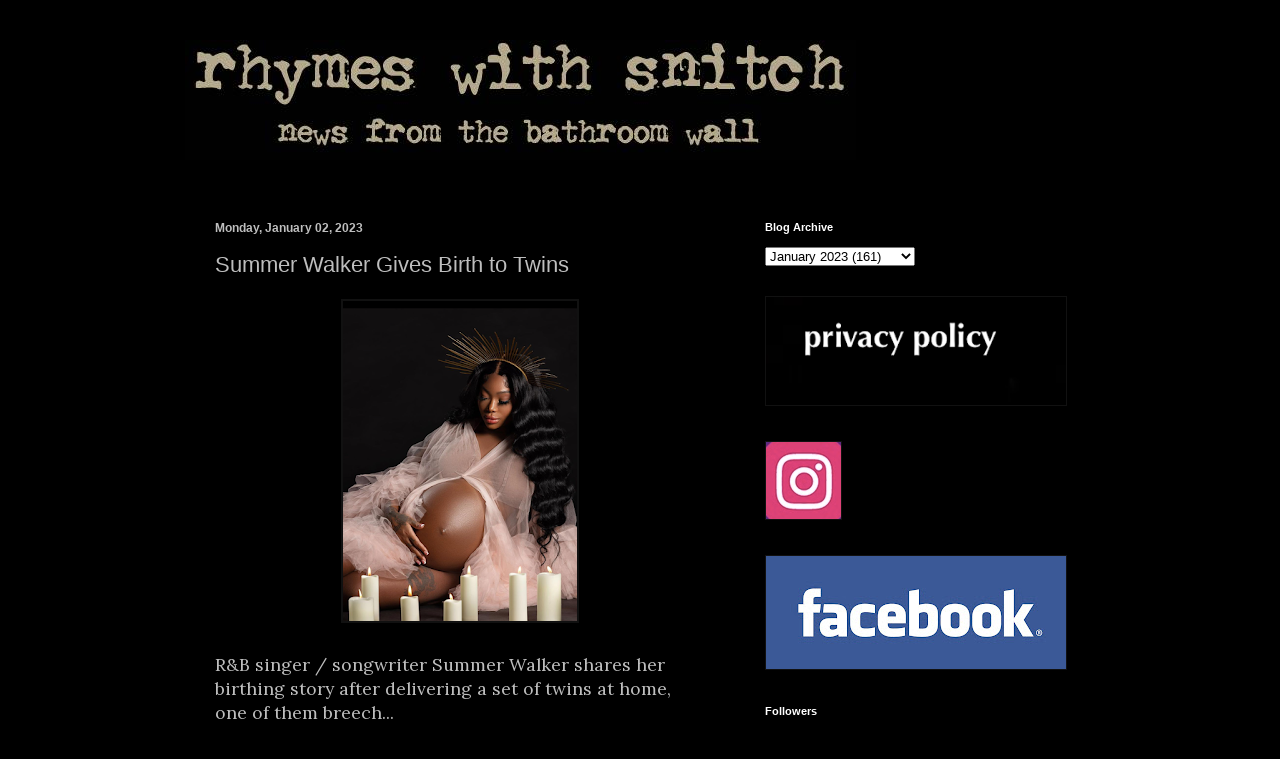

--- FILE ---
content_type: text/html; charset=utf-8
request_url: https://www.google.com/recaptcha/api2/aframe
body_size: 261
content:
<!DOCTYPE HTML><html><head><meta http-equiv="content-type" content="text/html; charset=UTF-8"></head><body><script nonce="iu2Ed02ijt0syCV3ivt-tw">/** Anti-fraud and anti-abuse applications only. See google.com/recaptcha */ try{var clients={'sodar':'https://pagead2.googlesyndication.com/pagead/sodar?'};window.addEventListener("message",function(a){try{if(a.source===window.parent){var b=JSON.parse(a.data);var c=clients[b['id']];if(c){var d=document.createElement('img');d.src=c+b['params']+'&rc='+(localStorage.getItem("rc::a")?sessionStorage.getItem("rc::b"):"");window.document.body.appendChild(d);sessionStorage.setItem("rc::e",parseInt(sessionStorage.getItem("rc::e")||0)+1);localStorage.setItem("rc::h",'1763676827137');}}}catch(b){}});window.parent.postMessage("_grecaptcha_ready", "*");}catch(b){}</script></body></html>

--- FILE ---
content_type: text/vtt; charset=utf-8
request_url: https://video-meta.open.video/caption/PCBMoCiiYFIa/ff8ce46f6d4d8a31c8976b0a57a81241_en-US.vtt
body_size: 125
content:
WEBVTT

00:00.000 --> 00:02.260
Okay, we have to set another
meeting with the Chief

00:02.600 --> 00:09.460
Promise we'll be better. Zebrows.
You talk back less. Maybe not at all

00:09.600 --> 00:13.240
Yeah, or we go with my
playbook and we just lay low

00:13.620 --> 00:19.340
We cannot prove ourselves if we are stuck in that room. And
if we complain to Chief Beef, he'll just make us stay longer

00:19.720 --> 00:25.320
Play it smart, stay off the radar, and don't let
it get to you, okay? Because we are the Green Team

00:28.180 --> 00:28.980
Sorry, Paul


--- FILE ---
content_type: text/vtt; charset=utf-8
request_url: https://video-meta.open.video/caption/p0Zi1XYiIbAs/75c78dcc702fa2b0bfbc52c8326fb9f6_en-US.vtt
body_size: 21582
content:
WEBVTT

00:00.000 --> 00:08.600
Well good evening and welcome to
yet another episode of DXB Today

00:08.600 --> 00:16.719
The perfect end to the perfect day in this perfect city. Thanks very much
for tuning in to Dubai One TV over the course of the next 60 minutes

00:16.719 --> 00:22.440
or so. Giving a little heads up of some of the
big events to look forward to, but also focusing

00:22.440 --> 00:28.200
on all things digital detox. Screen
time can be a problem. Not this screen

00:28.200 --> 00:32.439
This screen is fine. You can watch this screen as much
as you like, the one you're watching at the moment

00:32.439 --> 00:40.040
But the big issue we have at the moment is screens left, right and center. How much
time do you spend glued to the screen is one of the questions we'll address tonight

00:40.040 --> 00:48.279
Here's what's coming up on the show. Feras heads down to the 12th
edition of Comic Con to celebrate pop culture and some of the

00:48.279 --> 00:58.919
celebrities who have flown down for the event. Plus we're breaking
down digital detox and finding solutions to sanity with the experts

00:59.639 --> 01:03.560
We've also got talented violinist right
here in the studio with us, Pasha Kazan

01:03.560 --> 01:09.319
So guys, screen time is always an issue. I
always keep track of it on my iPhone every week

01:09.319 --> 01:15.480
Do you really? You have one of those apps that limits you? No,
it just tells you like, oh, you've been up 6% from last week

01:15.480 --> 01:22.360
And I'm like, oh, really? Now I need to drop my phone a little bit. No, because
people have those apps now that limit you, that log you off of Instagram or

01:22.360 --> 01:25.919
log you off on different apps so that you
can't, you're like, you've reached your one

01:25.919 --> 01:30.519
hour maximum. Oh, wow. So if you guys are
addicted to something tech wise, what would it be

01:30.519 --> 01:37.199
For sure, it's me, it's my phone and Instagram. I think my
phone, but I try to like limit myself from like using it as much

01:37.199 --> 01:46.480
I like to go out and stuff, but Tom, what do you think about that? Yeah, I
mean, I try and avoid my phone as much as I can, as you probably know well

01:46.480 --> 01:53.839
However, what are the stats? I think the extraordinary stats
at the moment are that on average, we touch our phone over

01:53.839 --> 02:01.000
2000 times a day on a daily basis. That gives you an indication
of just how much of a sort of tool it's become for us

02:01.000 --> 02:05.000
And it's become something of a sort of, it's
almost a comfort blanket for many, isn't it

02:05.000 --> 02:12.240
I always see this whenever you go into an elevator. Next time you go
into an elevator, have a little look in the elevator, people around

02:12.240 --> 02:16.199
you will get nervous and just count
before somebody reaches for their phone

02:16.199 --> 02:19.880
They don't actually do anything with their
phone, but they reach for their phone because

02:19.880 --> 02:24.360
it's that ability not to interact with
somebody in a close environment, close space

02:24.360 --> 02:28.600
It's that sort of comfort zone, that comfort blanket to
keep you away. I never thought it was about that, Tom

02:28.600 --> 02:35.000
I always think that we're just so, we become so impatient.
We're used to being distracted and entertained all the time

02:35.000 --> 02:40.080
I'm like tying my shoelaces. We were just talking about this. The
second I have a minute for you, I'm like, what's happening in the world

02:40.080 --> 02:44.679
I want to be entertained all the time. I want to
consume content. And it's mindless. Absolutely

02:44.679 --> 02:49.600
I agree with that. And sure, it's comforting. It's like a comfort blanket.
But I don't think it's because people are nervous to interact with each other

02:49.600 --> 02:54.240
I think it's because people are bored. I do it. I do it
because sometimes I just want to avoid awkward situations

02:54.600 --> 02:59.600
I see you're on Tom's side here. So I'm like, might as well just
use my phone so I don't want to like maybe interact with someone

02:59.600 --> 03:04.360
But that's the argument. The argument is that people
are losing the ability to interact face to face

03:04.360 --> 03:08.839
They're losing the ability to interact socially because
they get all the interaction they need from the screen

03:08.839 --> 03:13.240
So that's when you're brought together in a
close and fine space like that, where ordinarily

03:13.240 --> 03:17.240
you'd say, hello, how's your day been, et cetera.
That's all gone completely. Not that that really exists

03:17.240 --> 03:21.240
Well, why would I want to talk to you in person when
I can just see the highlights of your day on Instagram

03:22.240 --> 03:26.240
But not everyone is going to be posting
everything. Low point. Low point

03:26.240 --> 03:30.240
Low point. Well, you know, we have
got so much to delve into today

03:30.240 --> 03:34.240
My goodness. I think I have at least
seven topics that I want to debate

03:34.240 --> 03:38.240
And we've got the perfect guest co-host to
debate them with. So let's find out how it is

03:40.240 --> 03:45.240
Hello, hi, guys and girls. I'm M. Kwan, a
UAE-based tech YouTuber and content creator

03:45.240 --> 03:49.240
And I'm excited to be in the
studios. See you in a few moments

03:50.240 --> 03:56.240
M. Kwan will join us in just a little bit. But first,
exploring the one of the most talked about events in the region

03:56.240 --> 04:00.240
Faris went down to Comic-Con, the largest
pop culture festival, to meet cultural icons

04:00.240 --> 04:04.240
And I was really jealous because
of that. So let's take a look

04:20.239 --> 04:30.239
So if you don't know, what is
Comic-Con? Well, I'll tell you what

04:30.239 --> 04:35.239
It is a convention. It's a party of
people who love the same kind of thing

04:35.239 --> 04:40.239
So some of the stuff you can enjoy here is some amazing stalls
where you can buy some really cool stuff and merchandise

04:40.239 --> 04:50.239
You can also get some fantastic art. And most importantly, you have a chance, to me, to
get autographs and pictures with your favorite celebrities from the pop culture world

04:58.239 --> 05:02.239
And I'm so excited right now to be with some
of our celebrities here at the Comic-Con

05:02.239 --> 05:06.239
I am here with none other than James and Oliver
Phelps. Guys, thank you so much for being on DXB today

05:06.239 --> 05:10.239
No, thank you for having us. Yeah, thank
you for having us. So it's a short interview

05:10.239 --> 05:15.239
I have so many questions. I'm such a big fan. I feel
like Daniel Radcliffe. You guys are so tall. Amazing

05:15.239 --> 05:20.239
But first of all, we've got to ask, how has it been being in the UAE?
Do you have any plans to do anything after the Comic-Con is over

05:20.239 --> 05:25.239
Yeah, so we've actually asked to extend our stay while
we're here because we're having such a great time

05:25.239 --> 05:31.239
So we want to do as much as we can in the local area
as well because I've been to Dubai quite a few times

05:31.239 --> 05:35.239
And it's my first time to Abu Dhabi. So,
yeah, I'm hopefully going to do a bit more

05:35.239 --> 05:39.239
But I just love this part of the world.
Everyone's so nice and welcoming. So it's great

05:39.239 --> 05:44.239
From some of the other conventions you've been at, do you feel like there's a bit
of a difference here with the fans that you meet at Comic-Cons here in the UAE

05:44.239 --> 05:48.239
I think so. I think everyone seems
to be very measured in a good way

05:48.239 --> 05:52.239
Like, okay, we're going to go. I mean, we've been very
fortunate to have a lot of people coming to see us

05:52.239 --> 05:59.239
But when they get to see us, they're all very, hi, how are you doing? And they've been
telling us how far they've traveled from all over the region, really, not just from the UAE

05:59.239 --> 06:04.239
So it's just been a great experience so far. And
we're really enjoying our time while we're here

06:04.239 --> 06:10.239
I mean, you have joined us through a lot of our childhoods. And I just want to
ask, because you went through the Harry Potter experience in your childhood

06:10.239 --> 06:17.239
Was there a difference from filming year one, the first film,
to when it gets to seven, you were getting older? Hormones

06:17.239 --> 06:21.239
And the show got, and the films got more gritty.
Did you feel that affect you in your personal lives

06:21.239 --> 06:25.239
I don't know about affect it in the personal life,
because we were getting older at the same time

06:25.239 --> 06:30.239
I still can't watch the Philosopher's
Stone now because my voice is so high

06:30.239 --> 06:36.239
And everybody knows me as that. But being playing the character
that we did, I was a very shy kid when we shot the first movie

06:36.239 --> 06:40.239
But playing the outgoing guy, I
became the outgoing guy in real life

06:40.239 --> 06:45.239
So that was probably the major difference between
film one and film eight was that difference in me

06:45.239 --> 06:51.239
I mean, it is amazing that you've done this entire
career, this massive franchise with your sibling

06:51.239 --> 06:55.239
What was that like? Do you feel like it made it easier?
Or were you going through the same experiences together

06:55.239 --> 06:59.239
Yeah, I'd say so. I think because that's
the first thing we did, and it was together

06:59.239 --> 07:08.239
So that was like the normality as it were. But then I suppose looking back, the
weird bit came in the last film when I was doing A Few Days and James wasn't there

07:08.239 --> 07:12.239
That was a bit strange. But on the whole,
it just added to the whole experience

07:18.239 --> 07:26.239
So at Comic-Con, it's not just about the celebs. It's not just about the merch.
It's also about locality, keeping things right here in the United Arab Emirates

07:26.239 --> 07:30.239
And I'm here with Mike with Experience Abu Dhabi. So
tell me a little bit about what you're doing here, Mike

07:30.239 --> 07:40.239
Yeah, we're launching Hamdan, an Emirati comic book superhero.
And we're going to launch a comic book, a 48-page comic book soon

07:40.239 --> 07:45.239
And hopefully next year we'll venture into
gaming, to animation and all that sort of

07:45.239 --> 07:54.239
We're promoting this to the youth and of course to the Emirati people to
encourage them to produce more comic book superheroes here in Abu Dhabi

07:54.239 --> 08:05.239
Mike, thank you so much. Thank you, Brandon. Thank you very much, man. It's been incredible
seeing so many people dressed up, so many people so enthusiastic about their favourite things

08:05.239 --> 08:10.239
And I can't wait to enjoy more of it. I'm going to go
have some fun and you better make it down next year

08:13.239 --> 08:19.239
I think it's fair to say, Faris is
an absolute element of Comic-Con

08:19.239 --> 08:24.239
Is that fair to say? Yeah, yeah. He is in his,
yeah, that's his groove. Yeah, that's his groove

08:24.239 --> 08:38.239
Listen, we're talking Digital Detox down here today. And our guest co-host is a digital content creator combining
the art of storytelling to create the most, well, the next big thing if you like in technology and lifestyle

08:38.239 --> 08:49.239
Regarded as one amongst the, well, if not the top video bloggers in the city at the moment,
if not the region, he's collaborated with several international brands and publications

08:49.239 --> 08:53.239
It's a warm welcome to M.
Kwan. Great to have you here

08:53.239 --> 08:58.239
Thank you very much. On the show today.
What a pleasure and a privilege it is

08:58.239 --> 09:09.239
And I'm loving that. So here we are having a Digital Detox episode and we
bring to the sofa the most prolific content creator in the region at the moment

09:09.239 --> 09:17.239
Well, I mean, I've got to try my best to share the technology,
but there's a lot of lessons I've learned with that as well

09:17.239 --> 09:24.239
That's what I wanted to get to. I mean, has there ever been,
you know, given the fact that your life is screen based. Exactly

09:24.239 --> 09:28.239
Have you got to a point where you've gone, hang
on M. Kwan, you need to take a step back here

09:28.239 --> 09:38.239
That's happened to me on more than one occasion. And it's definitely an experience with, I think,
this territory, especially if you're dealing a lot with technology, with screens, like you said

09:38.239 --> 09:45.239
You have to self-regulate and then there might be other people around you. My
wife's probably watching this now, who's helped me to regulate that as well

09:45.239 --> 09:51.239
So that experience. But technology, I think generally has been
really good. I think the last time I was here was in May last year

09:51.239 --> 10:00.239
So since that point, there's been absolutely incredible
new devices, new applications, new sort of software as well

10:00.239 --> 10:10.239
So there are a lot of positives. But I think there are, you know, some areas that we need to
perhaps discuss individually, but also as a community as well about our use of technology as well

10:10.239 --> 10:19.239
I mean, you're a father. So I know you have experience of this. I'm a mom of
two boys who are very excited by their switches and gaming and technology

10:19.239 --> 10:23.239
And I want them to be tech savvy. I don't want
to hide them from that world. It is the future

10:23.239 --> 10:27.239
I want them to be educated. I want
them to be responsible about it

10:27.239 --> 10:33.239
How would you strike that balance? Because I feel
like it's been very hard to strike that balance

10:33.239 --> 10:40.239
Well, I have a six-year-old and a nine-year-old, and I'm
already dealing with some of those issues coming head to head

10:40.239 --> 10:47.239
I think for me, it's really about two things. One, and this
is applicable for adults as well, we have to self-regulate

10:47.239 --> 10:52.239
We have to be disciplined in that in terms of
understanding what we're using our devices for

10:52.239 --> 10:56.239
At the end of the day, technology is a tool,
and we might use that tool to entertain

10:56.239 --> 11:00.239
We might use that tool to get work
done in terms of productivity

11:00.239 --> 11:08.239
So I think it's about being self-regulated and then being aware
of what we're doing at home, especially around younger children

11:08.239 --> 11:13.239
That's going to have an impact on them. So just being a bit
more mindful about what you're doing at that moment in time

11:13.239 --> 11:18.239
It's so easy to just go for the phone,
as you were talking about earlier on

11:18.239 --> 11:26.239
It cuts out a lot of the awkwardness. But sometimes there's that
barrier between an awkward situation or avoiding an awkward situation

11:26.239 --> 11:31.239
and something that becomes almost like second nature,
which is what unfortunately we're finding nowadays

11:31.239 --> 11:39.239
Absolutely second nature. You touched base on some of the tech
that a lot has happened since you were on the show back in May

11:39.239 --> 11:43.239
Can you please tell us more about the
technologies and the things that came up

11:43.239 --> 11:48.239
So I think in May last year, there
were murmurs about AI, for example

11:48.239 --> 11:54.239
AI now, a recent phone that I reviewed
was the Samsung Galaxy S24 Ultra

11:54.239 --> 11:59.239
where now a lot of those concepts of AI
have now moved on to a commercial device

11:59.239 --> 12:08.239
And some of the things that you can do with that are incredible. I'd encourage viewers to
check out the YouTube channel because I've got some reviews there that practically show

12:08.239 --> 12:12.239
you can be on a call with someone
and you might not talk the language

12:12.239 --> 12:19.239
but it's happening in real time using AI, translating
it in real time on both ends, which is incredible

12:19.239 --> 12:29.239
And that's from a commercial device that you can buy now. For example, you've
taken a photo and you might not like the friend that you're standing next to

12:29.239 --> 12:34.239
You can AI them out with someone
else. That's now possible with that

12:34.239 --> 12:39.239
And then there's new technology, which I'm
sure we've all seen, the new Apple Vision Pro

12:39.239 --> 12:45.239
which isn't yet available in our region. But, you know,
I think that's going to be transformative once it comes

12:45.239 --> 12:50.239
Quick one. Let's get the serious stuff out of the way, shall we?
Because then we can have fun for the rest of the show as well

12:50.239 --> 12:54.239
But I know this is a topic that you
and I have discussed in the past

12:54.239 --> 12:59.239
And we've spoken a lot here in this forum
about our own personal responsibility

12:59.239 --> 13:03.239
all those around us, the loved ones around us,
whether it be a child, whether it be a partner, etc

13:03.239 --> 13:10.239
And jumping in. And yet it strikes me that, you
know, at the core of this is the big tech companies

13:10.239 --> 13:15.239
the algorithms they're building. I mean, what they're trying
to do is they want more eyeballs, they want more touches

13:15.239 --> 13:19.239
they want more likes as well. So when do
they start to bear more responsibility

13:19.239 --> 13:25.239
I think... Has that gone to court already? I think... I mean,
if you look at what's happening recently, there are two parts

13:25.239 --> 13:31.239
One is the social media platform, which is where a
lot of people are spending the majority of their time

13:31.239 --> 13:40.239
when it comes to tech use. Some of those companies are now
being, let's say, it's getting a little harder for them

13:40.239 --> 13:45.239
in terms of they are required to answer for some of
the features within the applications that they have

13:45.239 --> 13:49.239
I think the next layer above that is
the tech manufacturers themselves

13:49.239 --> 13:54.239
But I think they've jumped the gun there slightly
because if you look at what Apple have done, for example

13:54.239 --> 14:01.239
there's a feature that's available on any iPhone now,
which is running iOS, which is a focus, for example

14:01.239 --> 14:06.239
So you can turn off certain features,
you can turn off certain notifications

14:06.239 --> 14:12.239
That makes it a lot more easier. Android application
manufacturers are also doing something similar

14:12.239 --> 14:21.239
So I think now that sort of drive from consumers
is impacting companies now to make those changes

14:21.239 --> 14:26.239
What do you do for your personal sanity?
What roles do you have for yourself

14:26.239 --> 14:40.239
So I mean, for me, I've had the situation at home. So for me, I've had a
situation at home now where I try and have strict time when I use my technology

14:40.239 --> 14:47.239
Particularly when the children come back from school, I will have
a couple of hours where I try and avoid technology as much as I can

14:47.239 --> 14:56.239
That way, you know, I can spend time with the children. I can also hopefully get them to
see that there are points and times where you don't need to be on the phone constantly

14:56.239 --> 15:03.239
One of the big changes that we've made in our house is
that we don't sleep with the phone in the same room now

15:03.239 --> 15:08.239
Oh, wow. And I think that's massive.
Whoa, I don't think I could commit to that

15:08.239 --> 15:14.239
I think to begin with, just start charging your
phone on the other side of the room to begin with

15:14.239 --> 15:19.239
On the wife's side? Well, further than that.
Let her get everything over there on that side

15:19.239 --> 15:24.239
Further than that, because I think that will
completely change the sleeping experience, number one

15:24.239 --> 15:30.239
I've noticed that. I mean, I don't know if there's evidence to support
this, but at least for me, anecdotally, my sleep is better generally

15:30.239 --> 15:34.239
I get a time now where I
can wind down before sleep

15:34.239 --> 15:39.239
And it's just easier because if I get up or if anybody else gets
up in the middle of the night, the first thing you do is what

15:39.239 --> 15:46.239
You go for your phone and you scroll. And if you're
scrolling on something like TikTok and Instagram, goodbye

15:46.239 --> 15:54.239
You go for hours just sitting there on and on. Just going through that. So,
you know, I think those are some of the things that you've got to yourself

15:54.239 --> 16:00.239
You've got a traditional alarm clock. No, I
actually just wake up around about the same time

16:00.239 --> 16:05.239
So lucky in that sense that my eye opens
at about the time that I need to get up

16:05.239 --> 16:11.239
If I'm catching a flight or something, then yes, I might have the alarm
on the other side of the room and that makes it easier to jump out of bed

16:11.239 --> 16:16.239
But yeah, I use my phone for everything. I'm checking
the time on it. I remember things that I have to do

16:16.239 --> 16:21.239
So I set the reminders and you were talking about checking
Instagram or TikTok or whatever when you wake up and go to sleep

16:21.239 --> 16:25.239
I check it in the middle of the
night when I'm going to the bathroom

16:25.239 --> 16:29.239
But yeah, I mean, we have so much more to
talk about. You're going to stay right there

16:29.239 --> 16:33.239
You're an awesome guest co-host.
We're very happy to hear more from you

16:33.239 --> 16:42.239
But for now, we've got a break. And coming up, we are discussing digital
addiction awareness and setting the right boundaries with a psychologist

16:42.239 --> 16:44.239
So stay right there because we'll be right back


--- FILE ---
content_type: text/vtt; charset=utf-8
request_url: https://video-meta.open.video/caption/PCBMoCiiYFIa/ff8ce46f6d4d8a31c8976b0a57a81241_en-US.vtt
body_size: 129
content:
WEBVTT

00:00.000 --> 00:02.260
Okay, we have to set another
meeting with the Chief

00:02.600 --> 00:09.460
Promise we'll be better. Zebrows.
You talk back less. Maybe not at all

00:09.600 --> 00:13.240
Yeah, or we go with my
playbook and we just lay low

00:13.620 --> 00:19.340
We cannot prove ourselves if we are stuck in that room. And
if we complain to Chief Beef, he'll just make us stay longer

00:19.720 --> 00:25.320
Play it smart, stay off the radar, and don't let
it get to you, okay? Because we are the Green Team

00:28.180 --> 00:28.980
Sorry, Paul


--- FILE ---
content_type: text/javascript
request_url: https://g.ezoic.net/humix/inline_embed
body_size: 8345
content:
var ezS = document.createElement("link");ezS.rel="stylesheet";ezS.type="text/css";ezS.href="//go.ezodn.com/ezvideo/ezvideojscss.css?cb=185";document.head.appendChild(ezS);
var ezS = document.createElement("link");ezS.rel="stylesheet";ezS.type="text/css";ezS.href="//go.ezodn.com/ezvideo/ezvideocustomcss.css?cb=738444-0-185";document.head.appendChild(ezS);
window.ezVideo = {"appendFloatAfterAd":false,"language":"en","titleString":"","titleOption":"","autoEnableCaptions":false}
var ezS = document.createElement("script");ezS.src="//vjs.zencdn.net/vttjs/0.14.1/vtt.min.js";document.head.appendChild(ezS);
(function() {
		let ezInstream = {"prebidBidders":[{"bidder":"criteo","params":{"networkId":7987,"pubid":"101496","video":{"playbackmethod":[2,6]}},"ssid":"10050"},{"bidder":"medianet","params":{"cid":"8CUBCB617","crid":"358025426"},"ssid":"11307"},{"bidder":"openx","params":{"delDomain":"ezoic-d.openx.net","unit":"560605963"},"ssid":"10015"},{"bidder":"pubmatic","params":{"adSlot":"Ezoic_default_video","publisherId":"156983"},"ssid":"10061"},{"bidder":"rubicon","params":{"accountId":21150,"siteId":269072,"video":{"language":"en","size_id":201},"zoneId":3326304},"ssid":"10063"},{"bidder":"ttd","params":{"publisherId":"39f40f6d2f161e3df78c3ea1e38b4d0a","supplySourceId":"ezoic"},"ssid":"11384"},{"bidder":"vidazoo","params":{"cId":"652646d136d29ed957788c6d","pId":"59ac17c192832d0011283fe3"},"ssid":"11372"},{"bidder":"yieldmo","params":{"placementId":"3159086761833865258"},"ssid":"11315"},{"bidder":"onetag","params":{"pubId":"62499636face9dc"},"ssid":"11291"},{"bidder":"33across_i_s2s","params":{"productId":"instream","siteId":"bQuJay49ur74klrkHcnnVW"},"ssid":"11321"},{"bidder":"adyoulike_i_s2s","params":{"placement":"b74dd1bf884ad15f7dc6fca53449c2db"},"ssid":"11314"},{"bidder":"amx_i_s2s","params":{"tagid":"JreGFOmAO"},"ssid":"11290"},{"bidder":"cadent_aperture_mx_i_s2s","params":{"tagid":"178315"},"ssid":"11389"},{"bidder":"criteo_i_s2s","params":{"networkId":12274,"pubid":"104211","video":{"playbackmethod":[2,6]}},"ssid":"10050"},{"bidder":"medianet_i_s2s","params":{"cid":"8CUPV1T76","crid":"578781359"},"ssid":"11307"},{"bidder":"onetag_i_s2s","params":{"pubId":"62499636face9dc"},"ssid":"11291"},{"bidder":"openx_i_s2s","params":{"delDomain":"ezoic-d.openx.net","unit":"559783386"},"ssid":"10015"},{"bidder":"pubmatic_i_s2s","params":{"adSlot":"Ezoic_default_video","publisherId":"156983"},"ssid":"10061"},{"bidder":"rubicon_i_s2s","params":{"accountId":21150,"siteId":421616,"video":{"language":"en","size_id":201},"zoneId":2495262},"ssid":"10063"},{"bidder":"sharethrough_i_s2s","params":{"pkey":"kgPoDCWJ3LoAt80X9hF5eRLi"},"ssid":"11309"},{"bidder":"sonobi_i_s2s","params":{"TagID":"86985611032ca7924a34"},"ssid":"10048"},{"bidder":"trustedstack_i_s2s","params":{"cid":"TS9HJFH44","crid":"944965478"},"ssid":"11396"},{"bidder":"vidazoo_i_s2s","params":{"cId":"68415a84f0bd2a2f4a824fae","pId":"59ac17c192832d0011283fe3"},"ssid":"11372"}],"apsSlot":{"slotID":"instream_desktop_na_Video","divID":"","slotName":"","mediaType":"video","sizes":[[400,300],[640,390],[390,640],[320,480],[480,320],[400,225],[640,360],[768,1024],[1024,768],[640,480]],"slotParams":{}},"allApsSlots":[{"Slot":{"slotID":"AccompanyingContent_640x360v_5-60seconds_Off_NoSkip","divID":"","slotName":"","mediaType":"video","sizes":[[400,300],[640,390],[390,640],[320,480],[480,320],[400,225],[640,360],[768,1024],[1024,768],[640,480]],"slotParams":{}},"Duration":60},{"Slot":{"slotID":"AccompanyingContent_640x360v_5-60seconds_Off_Skip","divID":"","slotName":"","mediaType":"video","sizes":[[400,300],[640,390],[390,640],[320,480],[480,320],[400,225],[640,360],[768,1024],[1024,768],[640,480]],"slotParams":{}},"Duration":60},{"Slot":{"slotID":"AccompanyingContent_640x360v_5-30seconds_Off_NoSkip","divID":"","slotName":"","mediaType":"video","sizes":[[400,300],[640,390],[390,640],[320,480],[480,320],[400,225],[640,360],[768,1024],[1024,768],[640,480]],"slotParams":{}},"Duration":30},{"Slot":{"slotID":"AccompanyingContent_640x360v_5-30seconds_Off_Skip","divID":"","slotName":"","mediaType":"video","sizes":[[400,300],[640,390],[390,640],[320,480],[480,320],[400,225],[640,360],[768,1024],[1024,768],[640,480]],"slotParams":{}},"Duration":30},{"Slot":{"slotID":"AccompanyingContent_640x360v_5-15seconds_Off_NoSkip","divID":"","slotName":"","mediaType":"video","sizes":[[400,300],[640,390],[390,640],[320,480],[480,320],[400,225],[640,360],[768,1024],[1024,768],[640,480]],"slotParams":{}},"Duration":15},{"Slot":{"slotID":"AccompanyingContent_640x360v_5-15seconds_Off_Skip","divID":"","slotName":"","mediaType":"video","sizes":[[400,300],[640,390],[390,640],[320,480],[480,320],[400,225],[640,360],[768,1024],[1024,768],[640,480]],"slotParams":{}},"Duration":15},{"Slot":{"slotID":"instream_desktop_na_Video","divID":"","slotName":"","mediaType":"video","sizes":[[400,300],[640,390],[390,640],[320,480],[480,320],[400,225],[640,360],[768,1024],[1024,768],[640,480]],"slotParams":{}},"Duration":30}],"genericInstream":false,"UnfilledCnt":0,"AllowPreviousBidToSetBidFloor":false,"PreferPrebidOverAmzn":false,"DoNotPassBidFloorToPreBid":false,"bidCacheThreshold":-1,"rampUp":true,"IsEzDfpAccount":true,"EnableVideoDeals":false,"monetizationApproval":{"DomainId":738444,"Domain":"rhymeswithsnitch.com","HumixChannelId":0,"HasGoogleEntry":false,"HDMApproved":false,"MCMApproved":true},"SelectivelyIncrementUnfilledCount":false,"BlockBidderAfterBadAd":true,"useNewVideoStartingFloor":false,"addHBUnderFloor":false,"dvama":false,"dgeb":false,"vatc":{"at":"INSTREAM","fs":"UNIFORM","mpw":200,"itopf":false,"bcds":"v","bcdsds":"d","bcd":{"ad_type":"INSTREAM","data":{"domain_id":738444,"country":"US","form_factor":1,"impressions":3082,"share_ge7":0.90331,"bucket":"bid-rich","avg_depth":10.377028,"p75_depth":12,"share_ge5":0.943543,"share_ge9":0.847826},"is_domain":true,"loaded_at":"2025-11-20T13:01:21.775375681-08:00"}},"totalVideoDuration":0,"totalAdsPlaybackDuration":0};
		if (typeof __ezInstream !== "undefined" && __ezInstream.breaks) {
			__ezInstream.breaks = __ezInstream.breaks.concat(ezInstream.breaks);
		} else {
			window.__ezInstream = ezInstream;
		}
	})();
var EmbedExclusionEvaluated = 'exempt'; var EzoicMagicPlayerExclusionSelectors = [".humix-off"];var EzoicMagicPlayerInclusionSelectors = [];var EzoicPreferredLocation = '2';

			window.humixFirstVideoLoaded = true
			window.dispatchEvent(new CustomEvent('humixFirstVideoLoaded'));
		
window.ezVideoIframe=false;window.renderEzoicVideoContentCBs=window.renderEzoicVideoContentCBs||[];window.renderEzoicVideoContentCBs.push(function(){let videoObjects=[{"PlayerId":"ez-4999","VideoContentId":"kEwefOIAqW2","VideoPlaylistSelectionId":0,"VideoPlaylistId":1,"VideoTitle":"Katie Coral Ben 2","VideoDescription":"Katie Coral Ben 2","VideoChapters":{"Chapters":["Achieving CPA License","Balancing Life and Study","Success and Gratitude","Life-changing Impact","Efficient Studying","Overcoming Study Time Challenges","Success in Exam Preparation","Value of CPA Exams Success","Obstacles in Passing CPA Exams","Dealing with Study Overwhelm","Effective Study Techniques","Improving Study Efficiency","Success with Fast Study Methods","Proven Results: Making a 91","Introduction to SuperfastCPA","Embracing a New Study Method","Success After Passing First Exam","Benefits of Free Training Session","Registration for Training Session","Achieving CPA License","Life Balance and Family Time","Gratitude and Impact of Studying","Overcoming Study Challenges","Success through Determination","Main Obstacles of CPA Exams","Effective Study Strategies","Optimizing Study Process","Effective Time Management","Success with Superfast Method","Introduction to SuperfastCPA","Embracing the Study Method","Benefits of One Hour Training","Additional Training Materials","Judging the Content Yourself","Session Overview","Attendee Reactions","Impact of Free Training","Call to Action"],"StartTimes":[0,11760,31520,47799,64800,86080,102279,121559,132419,154220,160259,168860,186740,201220,220660,257940,268440,277600,290739,0,31520,54159,86120,114559,132419,160259,168860,182979,196380,220660,257940,277600,300760,317160,321600,331679,341339,351799],"EndTimes":[11760,31520,47799,64800,86080,102279,121559,132419,154220,160259,168860,186740,201220,214860,237820,268440,277600,290739,299820,31520,54159,80680,114559,132419,160259,168860,182979,196380,220660,237820,277600,309899,316279,321600,331679,341339,351799,360000]},"VideoLinksSrc":"","VideoSrcURL":"https://streaming.open.video/contents/RWKKu1kd3GNd/1751172479/index.m3u8","VideoDurationMs":360026,"DeviceTypeFlag":14,"FloatFlag":14,"FloatPosition":0,"IsAutoPlay":true,"IsLoop":false,"OutstreamEnabled":false,"ShouldConsiderDocVisibility":true,"ShouldPauseAds":true,"AdUnit":"","ImpressionId":0,"VideoStartTime":0,"IsStartTimeEnabled":0,"IsKeyMoment":false,"PublisherVideoContentShare":{"DomainIdOwner":597022,"DomainIdShare":738444,"DomainNameOwner":"superfastcpa.com","VideoContentId":"kEwefOIAqW2","LoadError":"[Load cross domain video on the domain not allowed][MagicPlayerPlaylist:0]","IsEzoicOwnedVideo":false,"IsGenericInstream":false,"IsOutstream":false,"IsGPTOutstream":false},"VideoUploadSource":"import-from-youtube","IsVertical":false,"IsPreferred":false,"ShowControls":false,"IsSharedEmbed":false,"ShortenId":"kEwefOIAqW2","Preview":false,"PlaylistHumixId":"","VideoSelection":10,"MagicPlaceholderType":1,"MagicHTML":"\u003cdiv id=ez-video-wrap-ez-4998 class=ez-video-wrap style=\"align-self: stretch;\"\u003e\u003cdiv class=\"ez-video-center ez-playlist-vertical\"\u003e\u003cdiv class=\"ez-video-content-wrap ez-playlist-vertical ez-rounded-border\"\u003e\u003cdiv id=ez-video-wrap-ez-4999 class=\"ez-video-wrap ez-video-magic\" style=\"align-self: stretch;\"\u003e\u003cdiv class=ez-video-magic-row\u003e\u003col class=\"ez-video-magic-list ez-playlist-vertical\"\u003e\u003cli class=\"ez-video-magic-item ez-video-magic-autoplayer\"\u003e\u003cdiv id=floating-placeholder-ez-4999 class=floating-placeholder style=\"display: none;\"\u003e\u003cdiv id=floating-placeholder-sizer-ez-4999 class=floating-placeholder-sizer\u003e\u003cpicture class=\"video-js vjs-playlist-thumbnail\"\u003e\u003cimg id=floating-placeholder-thumbnail alt loading=lazy nopin=nopin\u003e\u003c/picture\u003e\u003c/div\u003e\u003c/div\u003e\u003cdiv id=ez-video-container-ez-4999 class=\"ez-video-container ez-video-magic-redesign ez-responsive ez-float-right\" style=\"flex-wrap: wrap;\"\u003e\u003cdiv class=ez-video-ez-stuck-bar id=ez-video-ez-stuck-bar-ez-4999\u003e\u003cdiv class=\"ez-video-ez-stuck-close ez-simple-close\" id=ez-video-ez-stuck-close-ez-4999 style=\"font-size: 16px !important; text-shadow: none !important; color: #000 !important; font-family: system-ui !important; background-color: rgba(255,255,255,0.5) !important; border-radius: 50% !important; text-align: center !important;\"\u003ex\u003c/div\u003e\u003c/div\u003e\u003cvideo id=ez-video-ez-4999 class=\"video-js ez-vid-placeholder\" controls preload=metadata\u003e\u003cp class=vjs-no-js\u003ePlease enable JavaScript\u003c/p\u003e\u003c/video\u003e\u003cdiv class=ez-vid-preview id=ez-vid-preview-ez-4999\u003e\u003c/div\u003e\u003cdiv id=lds-ring-ez-4999 class=lds-ring\u003e\u003cdiv\u003e\u003c/div\u003e\u003cdiv\u003e\u003c/div\u003e\u003cdiv\u003e\u003c/div\u003e\u003cdiv\u003e\u003c/div\u003e\u003c/div\u003e\u003c/div\u003e\u003cli class=\"ez-video-magic-item ez-video-magic-playlist\"\u003e\u003cdiv id=ez-video-playlist-ez-4998 class=vjs-playlist\u003e\u003c/div\u003e\u003c/ol\u003e\u003c/div\u003e\u003c/div\u003e\u003cdiv id=floating-placeholder-ez-4998 class=floating-placeholder style=\"display: none;\"\u003e\u003cdiv id=floating-placeholder-sizer-ez-4998 class=floating-placeholder-sizer\u003e\u003cpicture class=\"video-js vjs-playlist-thumbnail\"\u003e\u003cimg id=floating-placeholder-thumbnail alt loading=lazy nopin=nopin\u003e\u003c/picture\u003e\u003c/div\u003e\u003c/div\u003e\u003cdiv id=ez-video-container-ez-4998 class=\"ez-video-container ez-video-magic-redesign ez-responsive ez-float-right\" style=\"flex-wrap: wrap; width: 640px;transition: width 0.25s ease 0s;\"\u003e\u003cdiv class=ez-video-ez-stuck-bar id=ez-video-ez-stuck-bar-ez-4998\u003e\u003cdiv class=\"ez-video-ez-stuck-close ez-simple-close\" id=ez-video-ez-stuck-close-ez-4998 style=\"font-size: 16px !important; text-shadow: none !important; color: #000 !important; font-family: system-ui !important; background-color: rgba(255,255,255,0.5) !important; border-radius: 50% !important; text-align: center !important;\"\u003ex\u003c/div\u003e\u003c/div\u003e\u003cvideo id=ez-video-ez-4998 class=\"video-js ez-vid-placeholder vjs-16-9\" controls preload=metadata\u003e\u003cp class=vjs-no-js\u003ePlease enable JavaScript\u003c/p\u003e\u003c/video\u003e\u003cdiv class=keymoment-container id=keymoment-play style=\"display: none;\"\u003e\u003cspan id=play-button-container class=play-button-container-active\u003e\u003cspan class=\"keymoment-play-btn play-button-before\"\u003e\u003c/span\u003e\u003cspan class=\"keymoment-play-btn play-button-after\"\u003e\u003c/span\u003e\u003c/span\u003e\u003c/div\u003e\u003cdiv class=\"keymoment-container rewind\" id=keymoment-rewind style=\"display: none;\"\u003e\u003cdiv id=keymoment-rewind-box class=rotate\u003e\u003cspan class=\"keymoment-arrow arrow-two double-arrow-icon\"\u003e\u003c/span\u003e\u003cspan class=\"keymoment-arrow arrow-one double-arrow-icon\"\u003e\u003c/span\u003e\u003c/div\u003e\u003c/div\u003e\u003cdiv class=\"keymoment-container forward\" id=keymoment-forward style=\"display: none;\"\u003e\u003cdiv id=keymoment-forward-box\u003e\u003cspan class=\"keymoment-arrow arrow-two double-arrow-icon\"\u003e\u003c/span\u003e\u003cspan class=\"keymoment-arrow arrow-one double-arrow-icon\"\u003e\u003c/span\u003e\u003c/div\u003e\u003c/div\u003e\u003cdiv id=vignette-overlay\u003e\u003c/div\u003e\u003cdiv id=vignette-top-card class=vignette-top-card\u003e\u003cdiv class=vignette-top-channel\u003e\u003ca class=top-channel-logo target=_blank role=link aria-label=\"channel logo\" style='background-image: url(\"https://video-meta.humix.com/logo/84211/default-channel-logo-1732705376.svg\");'\u003e\u003c/a\u003e\u003c/div\u003e\u003cdiv class=\"vignette-top-title top-enable-channel-logo\"\u003e\u003cdiv class=\"vignette-top-title-text vignette-magic-player\"\u003e\u003ca class=vignette-top-title-link id=vignette-top-title-link-ez-4998 target=_blank tabindex=0 href=https://open.video/video/kEwefOIAqW2\u003eKatie Coral Ben 2\u003c/a\u003e\u003c/div\u003e\u003c/div\u003e\u003cdiv class=vignette-top-share\u003e\u003cbutton class=vignette-top-button type=button title=share id=vignette-top-button\u003e\u003cdiv class=top-button-icon\u003e\u003csvg height=\"100%\" version=\"1.1\" viewBox=\"0 0 36 36\" width=\"100%\"\u003e\n                                        \u003cuse class=\"svg-shadow\" xlink:href=\"#share-icon\"\u003e\u003c/use\u003e\n                                        \u003cpath class=\"svg-fill\" d=\"m 20.20,14.19 0,-4.45 7.79,7.79 -7.79,7.79 0,-4.56 C 16.27,20.69 12.10,21.81 9.34,24.76 8.80,25.13 7.60,27.29 8.12,25.65 9.08,21.32 11.80,17.18 15.98,15.38 c 1.33,-0.60 2.76,-0.98 4.21,-1.19 z\" id=\"share-icon\"\u003e\u003c/path\u003e\n                                    \u003c/svg\u003e\u003c/div\u003e\u003c/button\u003e\u003c/div\u003e\u003c/div\u003e\u003ca id=watch-on-link-ez-4998 class=watch-on-link aria-label=\"Watch on Open.Video\" target=_blank href=https://open.video/video/kEwefOIAqW2\u003e\u003cdiv class=watch-on-link-content aria-hidden=true\u003e\u003cdiv class=watch-on-link-text\u003eWatch on\u003c/div\u003e\u003cimg style=\"height: 1rem;\" src=https://assets.open.video/open-video-white-logo.png alt=\"Video channel logo\" class=img-fluid\u003e\u003c/div\u003e\u003c/a\u003e\u003cdiv class=ez-vid-preview id=ez-vid-preview-ez-4998\u003e\u003c/div\u003e\u003cdiv id=lds-ring-ez-4998 class=lds-ring\u003e\u003cdiv\u003e\u003c/div\u003e\u003cdiv\u003e\u003c/div\u003e\u003cdiv\u003e\u003c/div\u003e\u003cdiv\u003e\u003c/div\u003e\u003c/div\u003e\u003cdiv id=ez-video-links-ez-4998 style=position:absolute;\u003e\u003c/div\u003e\u003c/div\u003e\u003c/div\u003e\u003cdiv id=ez-lower-title-link-ez-4998 class=lower-title-link\u003e\u003ca href=https://open.video/video/kEwefOIAqW2 target=_blank\u003eKatie Coral Ben 2\u003c/a\u003e\u003c/div\u003e\u003c/div\u003e\u003c/div\u003e","PreferredVideoType":0,"DisableWatchOnLink":false,"DisableVignette":false,"DisableTitleLink":false,"VideoPlaylist":{"VideoPlaylistId":1,"FirstVideoSelectionId":0,"FirstVideoIndex":0,"Name":"Universal Player","IsLooping":1,"IsShuffled":0,"Autoskip":0,"Videos":[{"PublisherVideoId":1124815,"PublisherId":470078,"VideoContentId":"kEwefOIAqW2","DomainId":597022,"Title":"Katie Coral Ben 2","Description":"Katie Coral Ben 2","VideoChapters":{"Chapters":null,"StartTimes":null,"EndTimes":null},"Privacy":"public","CreatedDate":"2024-05-03 19:28:25","ModifiedDate":"2024-05-04 05:41:22","PreviewImage":"https://video-meta.open.video/poster/RWKKu1kd3GNd/kEwefOIAqW2_agPaBV.jpg","RestrictByReferer":false,"ImpressionId":0,"VideoDurationMs":360026,"StreamingURL":"https://streaming.open.video/contents/RWKKu1kd3GNd/1751172479/index.m3u8","PublisherVideoContentShare":{"DomainIdOwner":597022,"DomainIdShare":738444,"DomainNameOwner":"superfastcpa.com","VideoContentId":"kEwefOIAqW2","LoadError":"[Load cross domain video on the domain not allowed]","IsEzoicOwnedVideo":false,"IsGenericInstream":false,"IsOutstream":false,"IsGPTOutstream":false},"ExternalId":"","IABCategoryName":"Jobs,Education","IABCategoryIds":"89,132","NLBCategoryIds":"402,393","IsUploaded":false,"IsProcessed":false,"IsContentShareable":true,"UploadSource":"import-from-youtube","IsPreferred":false,"Category":"","IsRotate":false,"ShortenId":"kEwefOIAqW2","PreferredVideoType":0,"HumixChannelId":84211,"IsHumixChannelActive":true,"VideoAutoMatchType":0,"ShareBaseUrl":"//open.video/","CanonicalLink":"https://open.video/@superfastcpacom/v/katie-coral-ben-2","OpenVideoHostedLink":"https://open.video/@superfastcpacom/v/katie-coral-ben-2","ChannelSlug":"","Language":"en","Keywords":"","HasMultiplePosterResolutions":true,"ResizedPosterVersion":0,"ChannelLogo":"logo/84211/default-channel-logo-1732705376.svg","OwnerIntegrationType":"off","IsChannelWPHosted":false,"HideReportVideoButton":false,"VideoPlaylistSelectionId":0,"VideoLinksSrc":"","VideoStartTime":0,"IsStartTimeEnabled":0,"AdUnit":"SharedVideo_2/931e604b923832096b5c6c57f86b8e2a","VideoPlaylistId":1,"InitialIndex":0},{"PublisherVideoId":1563920,"PublisherId":204726,"VideoContentId":"V2TXWUPbOqu","DomainId":491846,"Title":"5 Kids Jumping on the Bed Nursery Rhyme ¦ Happy Children","Description":"5 Kids Jumping on the Bed Nursery Rhyme ¦ Happy Children","VideoChapters":{"Chapters":null,"StartTimes":null,"EndTimes":null},"Privacy":"public","CreatedDate":"2024-08-26 00:17:12","ModifiedDate":"2024-08-26 00:18:46","PreviewImage":"https://video-meta.open.video/poster/60ZIaTpGZGmy/60ZIaTpGZGmy_j1724631443228-434k63_t1724631506_base.004.jpg","RestrictByReferer":false,"ImpressionId":0,"VideoDurationMs":182382,"StreamingURL":"https://streaming.open.video/contents/60ZIaTpGZGmy/1724631507/index.m3u8","PublisherVideoContentShare":{"DomainIdOwner":491846,"DomainIdShare":738444,"DomainIdHost":491846,"DomainNameOwner":"le-herisson.info","VideoContentId":"V2TXWUPbOqu","LoadError":"[Load cross domain video on the domain not allowed]","IsEzoicOwnedVideo":false,"IsGenericInstream":false,"IsOutstream":false,"IsGPTOutstream":false},"ExternalId":"","IABCategoryName":"","IABCategoryIds":"","NLBCategoryIds":"","IsUploaded":false,"IsProcessed":false,"IsContentShareable":true,"UploadSource":"dashboard-manual-upload","IsPreferred":false,"Category":"","IsRotate":false,"ShortenId":"V2TXWUPbOqu","PreferredVideoType":0,"HumixChannelId":73834,"IsHumixChannelActive":true,"VideoAutoMatchType":0,"ShareBaseUrl":"//open.video/","CanonicalLink":"https://le-herisson.info/openvideo/v/5-kids-jumping-on-the-bed-nursery-rhyme-happy-children","OpenVideoHostedLink":"https://open.video/@leherissoninfo/v/5-kids-jumping-on-the-bed-nursery-rhyme-happy-children","ChannelSlug":"leherissoninfo","Language":"en","Keywords":"5,Kids,Jumping,on,the,Bed,Nursery,Rhyme,¦,Happy","HasMultiplePosterResolutions":true,"ResizedPosterVersion":0,"ChannelLogo":"logo/73834/default_channel_img.svg","OwnerIntegrationType":"cf","IsChannelWPHosted":false,"HideReportVideoButton":false,"VideoPlaylistSelectionId":0,"VideoLinksSrc":"","VideoStartTime":0,"IsStartTimeEnabled":0,"AdUnit":"SharedVideo_2/931e604b923832096b5c6c57f86b8e2a","VideoPlaylistId":1,"InitialIndex":1},{"PublisherVideoId":1513567,"PublisherId":204726,"VideoContentId":"IxDds8dZqHu","DomainId":335086,"Title":"The Donkey King ¦ A Joyful Nursery Rhyme","Description":"The Donkey King ¦ A Joyful Nursery Rhyme","VideoChapters":{"Chapters":null,"StartTimes":null,"EndTimes":null},"Privacy":"public","CreatedDate":"2024-08-09 16:37:33","ModifiedDate":"2024-08-09 17:06:12","PreviewImage":"https://video-meta.open.video/poster/FoV0rVxq6iVt/FoV0rVxq6iVt_j1723221466451-9ze7lq_t1723223132_base.004.jpg","RestrictByReferer":false,"ImpressionId":0,"VideoDurationMs":236603,"StreamingURL":"https://streaming.open.video/contents/FoV0rVxq6iVt/1723223133/index.m3u8","PublisherVideoContentShare":{"DomainIdOwner":335086,"DomainIdShare":738444,"DomainIdHost":335086,"DomainNameOwner":"lesmagiques.com","VideoContentId":"IxDds8dZqHu","LoadError":"[Load cross domain video on the domain not allowed]","IsEzoicOwnedVideo":false,"IsGenericInstream":false,"IsOutstream":false,"IsGPTOutstream":false},"ExternalId":"","IABCategoryName":"Humor","IABCategoryIds":"440","NLBCategoryIds":"20","IsUploaded":false,"IsProcessed":false,"IsContentShareable":true,"UploadSource":"dashboard-manual-upload","IsPreferred":false,"Category":"","IsRotate":false,"ShortenId":"IxDds8dZqHu","PreferredVideoType":0,"HumixChannelId":17416,"IsHumixChannelActive":true,"VideoAutoMatchType":0,"ShareBaseUrl":"//open.video/","CanonicalLink":"https://lesmagiques.com/openvideo/v/the-donkey-king-a-joyful-nursery-rhyme","OpenVideoHostedLink":"https://open.video/@lesmagiques_com/v/the-donkey-king-a-joyful-nursery-rhyme","ChannelSlug":"lesmagiques_com","Language":"en","Keywords":"The,Donkey,King,¦,A,Joyful,Nursery,Rhyme","HasMultiplePosterResolutions":true,"ResizedPosterVersion":0,"ChannelLogo":"logo/17416/default_channel_img.svg","OwnerIntegrationType":"cf","IsChannelWPHosted":false,"HideReportVideoButton":false,"VideoPlaylistSelectionId":0,"VideoLinksSrc":"","VideoStartTime":0,"IsStartTimeEnabled":0,"AdUnit":"SharedVideo_2/931e604b923832096b5c6c57f86b8e2a","VideoPlaylistId":1,"InitialIndex":2},{"PublisherVideoId":2170617,"PublisherId":503061,"VideoContentId":"w6EnTVBtz52","DomainId":630559,"Title":"FROGS Are Taking Over the Nursery Rhyme World!","Description":"Get ready for a ribbiting adventure! FROGS Are Taking Over the Nursery Rhyme World! Join us as we hop into a world of fun and imagination, where frogs are reimagining classic nursery rhymes in their own unique way! \n\nFrom \u0026#34;The Wheels on the Frog Bus\u0026#34; to \u0026#34;Old MacDonald Had a Frog Farm\u0026#34;, these amphibian friends are bringing a fresh twist to beloved children\u0026#39;s classics. \n\nSing along, dance, and croak with us as we explore this exciting new world of frog-tastic nursery rhymes!","VideoChapters":{"Chapters":null,"StartTimes":null,"EndTimes":null},"Privacy":"public","CreatedDate":"2025-06-01 22:30:18","ModifiedDate":"2025-06-01 23:17:36","PreviewImage":"https://video-meta.open.video/poster/W4nowui5FOGG/w6EnTVBtz52_CxZouK.jpg","RestrictByReferer":false,"ImpressionId":0,"VideoDurationMs":227720,"StreamingURL":"https://streaming.open.video/contents/W4nowui5FOGG/1748817185/index.m3u8","PublisherVideoContentShare":{"DomainIdOwner":630559,"DomainIdShare":738444,"DomainNameOwner":"humix_publisher_503061","VideoContentId":"w6EnTVBtz52","LoadError":"[Load cross domain video on the domain not allowed]","IsEzoicOwnedVideo":false,"IsGenericInstream":false,"IsOutstream":false,"IsGPTOutstream":false},"ExternalId":"","IABCategoryName":"","IABCategoryIds":"","NLBCategoryIds":"","IsUploaded":false,"IsProcessed":false,"IsContentShareable":true,"UploadSource":"import-from-youtube","IsPreferred":false,"Category":"","IsRotate":false,"ShortenId":"w6EnTVBtz52","PreferredVideoType":0,"HumixChannelId":116507,"IsHumixChannelActive":true,"VideoAutoMatchType":0,"ShareBaseUrl":"//open.video/","CanonicalLink":"https://open.video/@kid-s-fun-house-hub/v/frogs-are-taking-over-the-nursery-rhyme-world","OpenVideoHostedLink":"https://open.video/@kid-s-fun-house-hub/v/frogs-are-taking-over-the-nursery-rhyme-world","ChannelSlug":"","Language":"en","Keywords":"baby shark,jj,wheels on the bus,kids videos for kids,kids songs,old macdonald had a farm,nursery rhymes,bear,animal songs,frog song","HasMultiplePosterResolutions":true,"ResizedPosterVersion":1,"ChannelLogo":"logo/116507/logo-1745349303.webp","OwnerIntegrationType":"off","IsChannelWPHosted":false,"HideReportVideoButton":false,"VideoPlaylistSelectionId":0,"VideoLinksSrc":"","VideoStartTime":0,"IsStartTimeEnabled":0,"AdUnit":"SharedVideo_2/931e604b923832096b5c6c57f86b8e2a","VideoPlaylistId":1,"InitialIndex":3},{"PublisherVideoId":620365,"PublisherId":204726,"VideoContentId":"V7aqu6abPXu","DomainId":491846,"Title":"A Tale of Two Coreys Trailer","Description":"A Tale of Two Coreys Trailer","VideoChapters":{"Chapters":null,"StartTimes":null,"EndTimes":null},"Privacy":"public","CreatedDate":"2023-11-25 19:28:52","ModifiedDate":"2023-11-25 19:38:17","PreviewImage":"https://video-meta.open.video/poster/S0LaL5sdVBKq/S0LaL5sdVBKq_j1700940538198-x2p2j5_t1700941090_base.004.jpg","RestrictByReferer":false,"ImpressionId":0,"VideoDurationMs":112245,"StreamingURL":"https://streaming.open.video/contents/S0LaL5sdVBKq/1700941091/index.m3u8","PublisherVideoContentShare":{"DomainIdOwner":491846,"DomainIdShare":738444,"DomainIdHost":491846,"DomainNameOwner":"le-herisson.info","VideoContentId":"V7aqu6abPXu","LoadError":"[Load cross domain video on the domain not allowed]","IsEzoicOwnedVideo":false,"IsGenericInstream":false,"IsOutstream":false,"IsGPTOutstream":false},"ExternalId":"","IABCategoryName":"Movies","IABCategoryIds":"324","NLBCategoryIds":"23","IsUploaded":false,"IsProcessed":false,"IsContentShareable":true,"UploadSource":"dashboard-manual-upload","IsPreferred":false,"Category":"","IsRotate":false,"ShortenId":"V7aqu6abPXu","PreferredVideoType":0,"HumixChannelId":73834,"IsHumixChannelActive":true,"VideoAutoMatchType":0,"ShareBaseUrl":"//open.video/","CanonicalLink":"https://le-herisson.info/openvideo/v/a-tale-of-two-coreys-trailer","OpenVideoHostedLink":"https://open.video/@leherissoninfo/v/a-tale-of-two-coreys-trailer","ChannelSlug":"leherissoninfo","Language":"en","Keywords":"A,Tale,of,Two,Coreys,Trailer","HasMultiplePosterResolutions":true,"ResizedPosterVersion":0,"ChannelLogo":"logo/73834/default_channel_img.svg","OwnerIntegrationType":"cf","IsChannelWPHosted":false,"HideReportVideoButton":false,"VideoPlaylistSelectionId":0,"VideoLinksSrc":"","VideoStartTime":0,"IsStartTimeEnabled":0,"AdUnit":"SharedVideo_2/931e604b923832096b5c6c57f86b8e2a","VideoPlaylistId":1,"InitialIndex":4},{"PublisherVideoId":2549264,"PublisherId":561394,"VideoContentId":"MFWNdXEbq5M","DomainId":693934,"Title":"Zootopia 2: Hey Bub","Description":"Clip for \u0026#39;Zootopia 2\u0026#39; starring Jason Bateman, Quinta Brunson, Fortune Feimster, Ginnifer Goodwin, Ke Huy Quan","VideoChapters":{"Chapters":null,"StartTimes":null,"EndTimes":null},"Privacy":"public","CreatedDate":"2025-11-19 02:09:41","ModifiedDate":"2025-11-19 02:23:44","PreviewImage":"https://video-meta.open.video/poster/kyBMlozrYlPO/MFWNdXEbq5M_kKJnod.jpg","RestrictByReferer":false,"ImpressionId":0,"VideoDurationMs":37537,"StreamingURL":"https://streaming.open.video/contents/kyBMlozrYlPO/1763523587/index.m3u8","PublisherVideoContentShare":{"DomainIdOwner":693934,"DomainIdShare":738444,"DomainNameOwner":"humix_publisher_561394","VideoContentId":"MFWNdXEbq5M","LoadError":"[Load cross domain video on the domain not allowed]","IsEzoicOwnedVideo":false,"IsGenericInstream":false,"IsOutstream":false,"IsGPTOutstream":false},"ExternalId":"","IABCategoryName":"","IABCategoryIds":"","NLBCategoryIds":"","IsUploaded":false,"IsProcessed":false,"IsContentShareable":true,"UploadSource":"import-from-mrss-feed","IsPreferred":false,"Category":"","IsRotate":false,"ShortenId":"MFWNdXEbq5M","PreferredVideoType":0,"HumixChannelId":114516,"IsHumixChannelActive":true,"VideoAutoMatchType":0,"ShareBaseUrl":"//open.video/","CanonicalLink":"https://open.video/@iva-movie-extras/v/zootopia-2-hey-bub","OpenVideoHostedLink":"https://open.video/@iva-movie-extras/v/zootopia-2-hey-bub","ChannelSlug":"","Language":"en","Keywords":"animation,film,movie,comedy,family,crime,cinema,action-adventure,sequel,Jason Bateman","HasMultiplePosterResolutions":true,"ResizedPosterVersion":0,"ChannelLogo":"logo/114516/logo-1743584038.webp","OwnerIntegrationType":"off","IsChannelWPHosted":false,"HideReportVideoButton":false,"VideoPlaylistSelectionId":0,"VideoLinksSrc":"","VideoStartTime":0,"IsStartTimeEnabled":0,"AdUnit":"SharedVideo_2/931e604b923832096b5c6c57f86b8e2a","VideoPlaylistId":1,"InitialIndex":5},{"PublisherVideoId":888991,"PublisherId":204726,"VideoContentId":"MIX--yItrzu","DomainId":335086,"Title":"Comic Con 2024_ Weasley Twins Takeover!","Description":"Comic Con 2024_ Weasley Twins Takeover!","VideoChapters":{"Chapters":null,"StartTimes":null,"EndTimes":null},"Privacy":"public","CreatedDate":"2024-03-07 13:59:18","ModifiedDate":"2024-03-07 14:22:23","PreviewImage":"https://video-meta.open.video/poster/p0Zi1XYiIbAs/p0Zi1XYiIbAs_j1709819988913-tls6ts_t1709821137_base.004.jpg","RestrictByReferer":false,"ImpressionId":0,"VideoDurationMs":1009875,"StreamingURL":"https://streaming.open.video/contents/p0Zi1XYiIbAs/1709821138/index.m3u8","PublisherVideoContentShare":{"DomainIdOwner":335086,"DomainIdShare":738444,"DomainIdHost":335086,"DomainNameOwner":"lesmagiques.com","VideoContentId":"MIX--yItrzu","LoadError":"[Load cross domain video on the domain not allowed]","IsEzoicOwnedVideo":false,"IsGenericInstream":false,"IsOutstream":false,"IsGPTOutstream":false},"ExternalId":"","IABCategoryName":"Expos \u0026 Conventions","IABCategoryIds":"185","NLBCategoryIds":"14","IsUploaded":false,"IsProcessed":false,"IsContentShareable":true,"UploadSource":"dashboard-manual-upload","IsPreferred":false,"Category":"","IsRotate":false,"ShortenId":"MIX--yItrzu","PreferredVideoType":0,"HumixChannelId":17416,"IsHumixChannelActive":true,"VideoAutoMatchType":0,"ShareBaseUrl":"//open.video/","CanonicalLink":"https://lesmagiques.com/openvideo/v/comic-con-2024-weasley-twins-takeover","OpenVideoHostedLink":"https://open.video/@lesmagiques_com/v/comic-con-2024-weasley-twins-takeover","ChannelSlug":"lesmagiques_com","Language":"en","Keywords":"David,Collado,No,Lo,Supo,Esconder_,¡La,Jugada,Que,Revela","HasMultiplePosterResolutions":true,"ResizedPosterVersion":0,"ChannelLogo":"logo/17416/default_channel_img.svg","OwnerIntegrationType":"cf","IsChannelWPHosted":false,"HideReportVideoButton":false,"VideoPlaylistSelectionId":0,"VideoLinksSrc":"","VideoStartTime":0,"IsStartTimeEnabled":0,"AdUnit":"SharedVideo_2/931e604b923832096b5c6c57f86b8e2a","VideoPlaylistId":1,"InitialIndex":6},{"PublisherVideoId":1176249,"PublisherId":204726,"VideoContentId":"ohvEw5IZzru","DomainId":335086,"Title":"Bridge Kids Is Hilarious But Dark","Description":"Bridge Kids Is Hilarious But Dark","VideoChapters":{"Chapters":null,"StartTimes":null,"EndTimes":null},"Privacy":"public","CreatedDate":"2024-05-17 20:40:11","ModifiedDate":"2024-05-17 20:49:54","PreviewImage":"https://video-meta.open.video/poster/NMKqfHsR-l6H/NMKqfHsR-l6H_j1715978603058-0s9ely_t1715978909_base.004.jpg","RestrictByReferer":false,"ImpressionId":0,"VideoDurationMs":618684,"StreamingURL":"https://streaming.open.video/contents/NMKqfHsR-l6H/1715978910/index.m3u8","PublisherVideoContentShare":{"DomainIdOwner":335086,"DomainIdShare":738444,"DomainIdHost":335086,"DomainNameOwner":"lesmagiques.com","VideoContentId":"ohvEw5IZzru","LoadError":"[Load cross domain video on the domain not allowed]","IsEzoicOwnedVideo":false,"IsGenericInstream":false,"IsOutstream":false,"IsGPTOutstream":false},"ExternalId":"","IABCategoryName":"Live Comedy,Humor","IABCategoryIds":"183,440","NLBCategoryIds":"629,20","IsUploaded":false,"IsProcessed":false,"IsContentShareable":true,"UploadSource":"dashboard-manual-upload","IsPreferred":false,"Category":"","IsRotate":false,"ShortenId":"ohvEw5IZzru","PreferredVideoType":0,"HumixChannelId":17416,"IsHumixChannelActive":true,"VideoAutoMatchType":0,"ShareBaseUrl":"//open.video/","CanonicalLink":"https://lesmagiques.com/openvideo/video/ohvEw5IZzru","OpenVideoHostedLink":"https://open.video/@lesmagiques_com/video/ohvEw5IZzru","ChannelSlug":"lesmagiques_com","Language":"en","Keywords":"Bridge,Kids,Is,Hilarious,But,Dark","HasMultiplePosterResolutions":true,"ResizedPosterVersion":0,"ChannelLogo":"logo/17416/default_channel_img.svg","OwnerIntegrationType":"cf","IsChannelWPHosted":false,"HideReportVideoButton":false,"VideoPlaylistSelectionId":0,"VideoLinksSrc":"","VideoStartTime":0,"IsStartTimeEnabled":0,"AdUnit":"SharedVideo_2/931e604b923832096b5c6c57f86b8e2a","VideoPlaylistId":1,"InitialIndex":7},{"PublisherVideoId":1197216,"PublisherId":204726,"VideoContentId":"mh0SScWX4Ou","DomainId":561932,"Title":"Z Broly Makes A New Friend! (DBZ Comic Dub)","Description":"Z Broly Makes A New Friend! (DBZ Comic Dub)","VideoChapters":{"Chapters":null,"StartTimes":null,"EndTimes":null},"Privacy":"public","CreatedDate":"2024-05-23 21:17:56","ModifiedDate":"2024-05-23 21:19:19","PreviewImage":"https://video-meta.open.video/poster/sC0aD3kBEn9B/sC0aD3kBEn9B_j1716499078867-wkx8hp_t1716499148_base.004.jpg","RestrictByReferer":false,"ImpressionId":0,"VideoDurationMs":35535,"StreamingURL":"https://streaming.open.video/contents/sC0aD3kBEn9B/1716499149/index.m3u8","PublisherVideoContentShare":{"DomainIdOwner":561932,"DomainIdShare":738444,"DomainIdHost":561932,"DomainNameOwner":"meaning-of.net","VideoContentId":"mh0SScWX4Ou","LoadError":"[Load cross domain video on the domain not allowed]","IsEzoicOwnedVideo":false,"IsGenericInstream":false,"IsOutstream":false,"IsGPTOutstream":false},"ExternalId":"","IABCategoryName":"","IABCategoryIds":"","NLBCategoryIds":"","IsUploaded":false,"IsProcessed":false,"IsContentShareable":true,"UploadSource":"dashboard-manual-upload","IsPreferred":false,"Category":"","IsRotate":false,"ShortenId":"mh0SScWX4Ou","PreferredVideoType":0,"HumixChannelId":80428,"IsHumixChannelActive":true,"VideoAutoMatchType":0,"ShareBaseUrl":"//open.video/","CanonicalLink":"https://meaning-of.net/openvideo/v/z-broly-makes-a-new-friend-dbz-comic-dub","OpenVideoHostedLink":"https://open.video/@meaningofnet/v/z-broly-makes-a-new-friend-dbz-comic-dub","ChannelSlug":"meaningofnet","Language":"en","Keywords":"Z,Broly,Makes,A,New,Friend!,(DBZ,Comic,Dub)","HasMultiplePosterResolutions":true,"ResizedPosterVersion":0,"ChannelLogo":"logo/80428/default_channel_img.svg","OwnerIntegrationType":"cf","IsChannelWPHosted":false,"HideReportVideoButton":false,"VideoPlaylistSelectionId":0,"VideoLinksSrc":"","VideoStartTime":0,"IsStartTimeEnabled":0,"AdUnit":"SharedVideo_2/931e604b923832096b5c6c57f86b8e2a","VideoPlaylistId":1,"InitialIndex":8},{"PublisherVideoId":2549265,"PublisherId":561394,"VideoContentId":"gpqhca_rq5M","DomainId":693934,"Title":"Zootopia 2: Dream Team","Description":"Clip for \u0026#39;Zootopia 2\u0026#39; starring Jason Bateman, Quinta Brunson, Fortune Feimster, Ginnifer Goodwin, Ke Huy Quan","VideoChapters":{"Chapters":null,"StartTimes":null,"EndTimes":null},"Privacy":"public","CreatedDate":"2025-11-19 02:09:41","ModifiedDate":"2025-11-19 02:22:37","PreviewImage":"https://video-meta.open.video/poster/PCBMoCiiYFIa/gpqhca_rq5M_ZLhSOU.jpg","RestrictByReferer":false,"ImpressionId":0,"VideoDurationMs":33266,"StreamingURL":"https://streaming.open.video/contents/PCBMoCiiYFIa/1763523522/index.m3u8","PublisherVideoContentShare":{"DomainIdOwner":693934,"DomainIdShare":738444,"DomainNameOwner":"humix_publisher_561394","VideoContentId":"gpqhca_rq5M","LoadError":"[Load cross domain video on the domain not allowed]","IsEzoicOwnedVideo":false,"IsGenericInstream":false,"IsOutstream":false,"IsGPTOutstream":false},"ExternalId":"","IABCategoryName":"","IABCategoryIds":"","NLBCategoryIds":"","IsUploaded":false,"IsProcessed":false,"IsContentShareable":true,"UploadSource":"import-from-mrss-feed","IsPreferred":false,"Category":"","IsRotate":false,"ShortenId":"gpqhca_rq5M","PreferredVideoType":0,"HumixChannelId":114516,"IsHumixChannelActive":true,"VideoAutoMatchType":0,"ShareBaseUrl":"//open.video/","CanonicalLink":"https://open.video/@iva-movie-extras/v/zootopia-2-dream-team","OpenVideoHostedLink":"https://open.video/@iva-movie-extras/v/zootopia-2-dream-team","ChannelSlug":"","Language":"en","Keywords":"animation,film,movie,comedy,family,crime,cinema,action-adventure,sequel,Jason Bateman","HasMultiplePosterResolutions":true,"ResizedPosterVersion":0,"ChannelLogo":"logo/114516/logo-1743584038.webp","OwnerIntegrationType":"off","IsChannelWPHosted":false,"HideReportVideoButton":false,"VideoPlaylistSelectionId":0,"VideoLinksSrc":"","VideoStartTime":0,"IsStartTimeEnabled":0,"AdUnit":"SharedVideo_2/931e604b923832096b5c6c57f86b8e2a","VideoPlaylistId":1,"InitialIndex":9}],"IsVerticalPlaylist":false,"HumixId":""},"VideoRankingConfigId":1,"CollectionId":1924,"ScoreGroupId":1,"VideoAutoMatchType":1,"HumixChannelId":84211,"HasNextVideo":false,"NextVideoURL":"","ShareBaseUrl":"//open.video/","CanonicalLink":"https://open.video/@superfastcpacom/v/katie-coral-ben-2","OpenVideoHostedLink":"","ChannelSlug":"","ChannelLogo":"logo/84211/default-channel-logo-1732705376.svg","PlayerLogoUrl":"","PlayerBrandingText":"","IsChannelWPHosted":false,"IsHumixApp":false,"IsMagicPlayer":true,"IsVerticalPlaylist":true,"SkipNVideosFromAutoplay":0,"Language":"en","HasMultiplePosterResolutions":true,"ResizedPosterVersion":0,"IsNoFollow":false,"VideoEndScreen":{"VideoEndScreenId":0,"VideoContentId":"","StartTime":0,"EndTime":0,"Elements":null},"ShouldFullscreenOnPlay":false,"StartWithMaxQuality":false,"RespectParentDimensions":false,"ContainerFitPlayer":false,"EmbedContainerType":0,"VideoPlaceholderId":4999,"URL":"","Width":0,"MaxWidth":"","Height":0,"PreviewURL":"https://video-meta.open.video/poster/RWKKu1kd3GNd/kEwefOIAqW2_agPaBV.jpg","VideoDisplayType":0,"MatchOption":0,"PlaceholderSelectionId":0,"HashValue":"","IsFloating":true,"AdsEnabled":0,"IsAutoSelect":true,"Keyword":"","VideoMatchScore":88,"VideoPlaceholderHash":"","IsAIPlaceholder":true,"AutoInsertImpressionID":"","ExternalId":"","InsertMethod":"js","Video":{"PublisherVideoId":1124815,"PublisherId":470078,"VideoContentId":"kEwefOIAqW2","DomainId":597022,"Title":"Katie Coral Ben 2","Description":"Katie Coral Ben 2","VideoChapters":{"Chapters":null,"StartTimes":null,"EndTimes":null},"VideoLinksSrc":"","Privacy":"public","CreatedDate":"2024-05-03 19:28:25","ModifiedDate":"2024-05-04 05:41:22","PreviewImage":"https://video-meta.open.video/poster/RWKKu1kd3GNd/kEwefOIAqW2_agPaBV.jpg","RestrictByReferer":false,"ImpressionId":0,"VideoDurationMs":360026,"StreamingURL":"https://streaming.open.video/contents/RWKKu1kd3GNd/1751172479/index.m3u8","PublisherVideoContentShare":{"DomainIdOwner":597022,"DomainIdShare":738444,"DomainNameOwner":"superfastcpa.com","VideoContentId":"kEwefOIAqW2","LoadError":"[Load cross domain video on the domain not allowed]","IsEzoicOwnedVideo":false,"IsGenericInstream":false,"IsOutstream":false,"IsGPTOutstream":false},"ExternalId":"","IABCategoryName":"Jobs,Education","IABCategoryIds":"89,132","NLBCategoryIds":"402,393","IsUploaded":false,"IsProcessed":false,"IsContentShareable":true,"UploadSource":"import-from-youtube","IsPreferred":false,"Category":"","IsRotate":false,"ShortenId":"kEwefOIAqW2","PreferredVideoType":0,"HumixChannelId":84211,"IsHumixChannelActive":true,"VideoAutoMatchType":1,"ShareBaseUrl":"//open.video/","CanonicalLink":"https://open.video/@superfastcpacom/v/katie-coral-ben-2","OpenVideoHostedLink":"https://open.video/@superfastcpacom/v/katie-coral-ben-2","ChannelSlug":"","Language":"en","Keywords":"","HasMultiplePosterResolutions":true,"ResizedPosterVersion":0,"ChannelLogo":"logo/84211/default-channel-logo-1732705376.svg","OwnerIntegrationType":"off","IsChannelWPHosted":false,"HideReportVideoButton":false}},{"PlayerId":"ez-4998","VideoContentId":"kEwefOIAqW2","VideoPlaylistSelectionId":0,"VideoPlaylistId":1,"VideoTitle":"Katie Coral Ben 2","VideoDescription":"Katie Coral Ben 2","VideoChapters":{"Chapters":["Achieving CPA License","Balancing Life and Study","Success and Gratitude","Life-changing Impact","Efficient Studying","Overcoming Study Time Challenges","Success in Exam Preparation","Value of CPA Exams Success","Obstacles in Passing CPA Exams","Dealing with Study Overwhelm","Effective Study Techniques","Improving Study Efficiency","Success with Fast Study Methods","Proven Results: Making a 91","Introduction to SuperfastCPA","Embracing a New Study Method","Success After Passing First Exam","Benefits of Free Training Session","Registration for Training Session","Achieving CPA License","Life Balance and Family Time","Gratitude and Impact of Studying","Overcoming Study Challenges","Success through Determination","Main Obstacles of CPA Exams","Effective Study Strategies","Optimizing Study Process","Effective Time Management","Success with Superfast Method","Introduction to SuperfastCPA","Embracing the Study Method","Benefits of One Hour Training","Additional Training Materials","Judging the Content Yourself","Session Overview","Attendee Reactions","Impact of Free Training","Call to Action"],"StartTimes":[0,11760,31520,47799,64800,86080,102279,121559,132419,154220,160259,168860,186740,201220,220660,257940,268440,277600,290739,0,31520,54159,86120,114559,132419,160259,168860,182979,196380,220660,257940,277600,300760,317160,321600,331679,341339,351799],"EndTimes":[11760,31520,47799,64800,86080,102279,121559,132419,154220,160259,168860,186740,201220,214860,237820,268440,277600,290739,299820,31520,54159,80680,114559,132419,160259,168860,182979,196380,220660,237820,277600,309899,316279,321600,331679,341339,351799,360000]},"VideoLinksSrc":"","VideoSrcURL":"https://streaming.open.video/contents/RWKKu1kd3GNd/1751172479/index.m3u8","VideoDurationMs":360026,"DeviceTypeFlag":14,"FloatFlag":14,"FloatPosition":0,"IsAutoPlay":false,"IsLoop":true,"OutstreamEnabled":false,"ShouldConsiderDocVisibility":true,"ShouldPauseAds":true,"AdUnit":"","ImpressionId":0,"VideoStartTime":0,"IsStartTimeEnabled":0,"IsKeyMoment":false,"PublisherVideoContentShare":{"DomainIdOwner":597022,"DomainIdShare":738444,"DomainNameOwner":"superfastcpa.com","VideoContentId":"kEwefOIAqW2","LoadError":"[Load cross domain video on the domain not allowed]","IsEzoicOwnedVideo":false,"IsGenericInstream":false,"IsOutstream":false,"IsGPTOutstream":false},"VideoUploadSource":"import-from-youtube","IsVertical":false,"IsPreferred":false,"ShowControls":false,"IsSharedEmbed":false,"ShortenId":"kEwefOIAqW2","Preview":false,"PlaylistHumixId":"","VideoSelection":0,"MagicPlaceholderType":2,"MagicHTML":"","PreferredVideoType":0,"DisableWatchOnLink":false,"DisableVignette":false,"DisableTitleLink":false,"VideoPlaylist":{"VideoPlaylistId":1,"FirstVideoSelectionId":0,"FirstVideoIndex":0,"Name":"Universal Player","IsLooping":1,"IsShuffled":0,"Autoskip":0,"Videos":[{"PublisherVideoId":1124815,"PublisherId":470078,"VideoContentId":"kEwefOIAqW2","DomainId":597022,"Title":"Katie Coral Ben 2","Description":"Katie Coral Ben 2","VideoChapters":{"Chapters":null,"StartTimes":null,"EndTimes":null},"Privacy":"public","CreatedDate":"2024-05-03 19:28:25","ModifiedDate":"2024-05-04 05:41:22","PreviewImage":"https://video-meta.open.video/poster/RWKKu1kd3GNd/kEwefOIAqW2_agPaBV.jpg","RestrictByReferer":false,"ImpressionId":0,"VideoDurationMs":360026,"StreamingURL":"https://streaming.open.video/contents/RWKKu1kd3GNd/1751172479/index.m3u8","PublisherVideoContentShare":{"DomainIdOwner":597022,"DomainIdShare":738444,"DomainNameOwner":"superfastcpa.com","VideoContentId":"kEwefOIAqW2","LoadError":"[Load cross domain video on the domain not allowed][MagicPlayerPlaylist:0]","IsEzoicOwnedVideo":false,"IsGenericInstream":false,"IsOutstream":false,"IsGPTOutstream":false},"ExternalId":"","IABCategoryName":"Jobs,Education","IABCategoryIds":"89,132","NLBCategoryIds":"402,393","IsUploaded":false,"IsProcessed":false,"IsContentShareable":true,"UploadSource":"import-from-youtube","IsPreferred":false,"Category":"","IsRotate":false,"ShortenId":"kEwefOIAqW2","PreferredVideoType":0,"HumixChannelId":84211,"IsHumixChannelActive":true,"VideoAutoMatchType":1,"ShareBaseUrl":"//open.video/","CanonicalLink":"https://open.video/@superfastcpacom/v/katie-coral-ben-2","OpenVideoHostedLink":"https://open.video/@superfastcpacom/v/katie-coral-ben-2","ChannelSlug":"","Language":"en","Keywords":"","HasMultiplePosterResolutions":true,"ResizedPosterVersion":0,"ChannelLogo":"logo/84211/default-channel-logo-1732705376.svg","OwnerIntegrationType":"off","IsChannelWPHosted":false,"HideReportVideoButton":false,"VideoPlaylistSelectionId":0,"VideoLinksSrc":"","VideoStartTime":0,"IsStartTimeEnabled":0,"AdUnit":"","VideoPlaylistId":1,"InitialIndex":0},{"PublisherVideoId":1563920,"PublisherId":204726,"VideoContentId":"V2TXWUPbOqu","DomainId":491846,"Title":"5 Kids Jumping on the Bed Nursery Rhyme ¦ Happy Children","Description":"5 Kids Jumping on the Bed Nursery Rhyme ¦ Happy Children","VideoChapters":{"Chapters":null,"StartTimes":null,"EndTimes":null},"Privacy":"public","CreatedDate":"2024-08-26 00:17:12","ModifiedDate":"2024-08-26 00:18:46","PreviewImage":"https://video-meta.open.video/poster/60ZIaTpGZGmy/60ZIaTpGZGmy_j1724631443228-434k63_t1724631506_base.004.jpg","RestrictByReferer":false,"ImpressionId":0,"VideoDurationMs":182382,"StreamingURL":"https://streaming.open.video/contents/60ZIaTpGZGmy/1724631507/index.m3u8","PublisherVideoContentShare":{"DomainIdOwner":491846,"DomainIdShare":738444,"DomainIdHost":491846,"DomainNameOwner":"le-herisson.info","VideoContentId":"V2TXWUPbOqu","LoadError":"[Load cross domain video on the domain not allowed][MagicPlayerPlaylist:1]","IsEzoicOwnedVideo":false,"IsGenericInstream":false,"IsOutstream":false,"IsGPTOutstream":false},"ExternalId":"","IABCategoryName":"","IABCategoryIds":"","NLBCategoryIds":"","IsUploaded":false,"IsProcessed":false,"IsContentShareable":true,"UploadSource":"dashboard-manual-upload","IsPreferred":false,"Category":"","IsRotate":false,"ShortenId":"V2TXWUPbOqu","PreferredVideoType":0,"HumixChannelId":73834,"IsHumixChannelActive":true,"VideoAutoMatchType":1,"ShareBaseUrl":"//open.video/","CanonicalLink":"https://le-herisson.info/openvideo/v/5-kids-jumping-on-the-bed-nursery-rhyme-happy-children","OpenVideoHostedLink":"https://open.video/@leherissoninfo/v/5-kids-jumping-on-the-bed-nursery-rhyme-happy-children","ChannelSlug":"leherissoninfo","Language":"en","Keywords":"5,Kids,Jumping,on,the,Bed,Nursery,Rhyme,¦,Happy","HasMultiplePosterResolutions":true,"ResizedPosterVersion":0,"ChannelLogo":"logo/73834/default_channel_img.svg","OwnerIntegrationType":"cf","IsChannelWPHosted":false,"HideReportVideoButton":false,"VideoPlaylistSelectionId":0,"VideoLinksSrc":"","VideoStartTime":0,"IsStartTimeEnabled":0,"AdUnit":"","VideoPlaylistId":1,"InitialIndex":1},{"PublisherVideoId":1513567,"PublisherId":204726,"VideoContentId":"IxDds8dZqHu","DomainId":335086,"Title":"The Donkey King ¦ A Joyful Nursery Rhyme","Description":"The Donkey King ¦ A Joyful Nursery Rhyme","VideoChapters":{"Chapters":null,"StartTimes":null,"EndTimes":null},"Privacy":"public","CreatedDate":"2024-08-09 16:37:33","ModifiedDate":"2024-08-09 17:06:12","PreviewImage":"https://video-meta.open.video/poster/FoV0rVxq6iVt/FoV0rVxq6iVt_j1723221466451-9ze7lq_t1723223132_base.004.jpg","RestrictByReferer":false,"ImpressionId":0,"VideoDurationMs":236603,"StreamingURL":"https://streaming.open.video/contents/FoV0rVxq6iVt/1723223133/index.m3u8","PublisherVideoContentShare":{"DomainIdOwner":335086,"DomainIdShare":738444,"DomainIdHost":335086,"DomainNameOwner":"lesmagiques.com","VideoContentId":"IxDds8dZqHu","LoadError":"[Load cross domain video on the domain not allowed][MagicPlayerPlaylist:2]","IsEzoicOwnedVideo":false,"IsGenericInstream":false,"IsOutstream":false,"IsGPTOutstream":false},"ExternalId":"","IABCategoryName":"Humor","IABCategoryIds":"440","NLBCategoryIds":"20","IsUploaded":false,"IsProcessed":false,"IsContentShareable":true,"UploadSource":"dashboard-manual-upload","IsPreferred":false,"Category":"","IsRotate":false,"ShortenId":"IxDds8dZqHu","PreferredVideoType":0,"HumixChannelId":17416,"IsHumixChannelActive":true,"VideoAutoMatchType":1,"ShareBaseUrl":"//open.video/","CanonicalLink":"https://lesmagiques.com/openvideo/v/the-donkey-king-a-joyful-nursery-rhyme","OpenVideoHostedLink":"https://open.video/@lesmagiques_com/v/the-donkey-king-a-joyful-nursery-rhyme","ChannelSlug":"lesmagiques_com","Language":"en","Keywords":"The,Donkey,King,¦,A,Joyful,Nursery,Rhyme","HasMultiplePosterResolutions":true,"ResizedPosterVersion":0,"ChannelLogo":"logo/17416/default_channel_img.svg","OwnerIntegrationType":"cf","IsChannelWPHosted":false,"HideReportVideoButton":false,"VideoPlaylistSelectionId":0,"VideoLinksSrc":"","VideoStartTime":0,"IsStartTimeEnabled":0,"AdUnit":"","VideoPlaylistId":1,"InitialIndex":2},{"PublisherVideoId":2170617,"PublisherId":503061,"VideoContentId":"w6EnTVBtz52","DomainId":630559,"Title":"FROGS Are Taking Over the Nursery Rhyme World!","Description":"Get ready for a ribbiting adventure! FROGS Are Taking Over the Nursery Rhyme World! Join us as we hop into a world of fun and imagination, where frogs are reimagining classic nursery rhymes in their own unique way! \n\nFrom \u0026#34;The Wheels on the Frog Bus\u0026#34; to \u0026#34;Old MacDonald Had a Frog Farm\u0026#34;, these amphibian friends are bringing a fresh twist to beloved children\u0026#39;s classics. \n\nSing along, dance, and croak with us as we explore this exciting new world of frog-tastic nursery rhymes!","VideoChapters":{"Chapters":null,"StartTimes":null,"EndTimes":null},"Privacy":"public","CreatedDate":"2025-06-01 22:30:18","ModifiedDate":"2025-06-01 23:17:36","PreviewImage":"https://video-meta.open.video/poster/W4nowui5FOGG/w6EnTVBtz52_CxZouK.jpg","RestrictByReferer":false,"ImpressionId":0,"VideoDurationMs":227720,"StreamingURL":"https://streaming.open.video/contents/W4nowui5FOGG/1748817185/index.m3u8","PublisherVideoContentShare":{"DomainIdOwner":630559,"DomainIdShare":738444,"DomainNameOwner":"humix_publisher_503061","VideoContentId":"w6EnTVBtz52","LoadError":"[Load cross domain video on the domain not allowed][MagicPlayerPlaylist:3]","IsEzoicOwnedVideo":false,"IsGenericInstream":false,"IsOutstream":false,"IsGPTOutstream":false},"ExternalId":"","IABCategoryName":"","IABCategoryIds":"","NLBCategoryIds":"","IsUploaded":false,"IsProcessed":false,"IsContentShareable":true,"UploadSource":"import-from-youtube","IsPreferred":false,"Category":"","IsRotate":false,"ShortenId":"w6EnTVBtz52","PreferredVideoType":0,"HumixChannelId":116507,"IsHumixChannelActive":true,"VideoAutoMatchType":1,"ShareBaseUrl":"//open.video/","CanonicalLink":"https://open.video/@kid-s-fun-house-hub/v/frogs-are-taking-over-the-nursery-rhyme-world","OpenVideoHostedLink":"https://open.video/@kid-s-fun-house-hub/v/frogs-are-taking-over-the-nursery-rhyme-world","ChannelSlug":"","Language":"en","Keywords":"baby shark,jj,wheels on the bus,kids videos for kids,kids songs,old macdonald had a farm,nursery rhymes,bear,animal songs,frog song","HasMultiplePosterResolutions":true,"ResizedPosterVersion":1,"ChannelLogo":"logo/116507/logo-1745349303.webp","OwnerIntegrationType":"off","IsChannelWPHosted":false,"HideReportVideoButton":false,"VideoPlaylistSelectionId":0,"VideoLinksSrc":"","VideoStartTime":0,"IsStartTimeEnabled":0,"AdUnit":"","VideoPlaylistId":1,"InitialIndex":3},{"PublisherVideoId":620365,"PublisherId":204726,"VideoContentId":"V7aqu6abPXu","DomainId":491846,"Title":"A Tale of Two Coreys Trailer","Description":"A Tale of Two Coreys Trailer","VideoChapters":{"Chapters":null,"StartTimes":null,"EndTimes":null},"Privacy":"public","CreatedDate":"2023-11-25 19:28:52","ModifiedDate":"2023-11-25 19:38:17","PreviewImage":"https://video-meta.open.video/poster/S0LaL5sdVBKq/S0LaL5sdVBKq_j1700940538198-x2p2j5_t1700941090_base.004.jpg","RestrictByReferer":false,"ImpressionId":0,"VideoDurationMs":112245,"StreamingURL":"https://streaming.open.video/contents/S0LaL5sdVBKq/1700941091/index.m3u8","PublisherVideoContentShare":{"DomainIdOwner":491846,"DomainIdShare":738444,"DomainIdHost":491846,"DomainNameOwner":"le-herisson.info","VideoContentId":"V7aqu6abPXu","LoadError":"[Load cross domain video on the domain not allowed][MagicPlayerPlaylist:4]","IsEzoicOwnedVideo":false,"IsGenericInstream":false,"IsOutstream":false,"IsGPTOutstream":false},"ExternalId":"","IABCategoryName":"Movies","IABCategoryIds":"324","NLBCategoryIds":"23","IsUploaded":false,"IsProcessed":false,"IsContentShareable":true,"UploadSource":"dashboard-manual-upload","IsPreferred":false,"Category":"","IsRotate":false,"ShortenId":"V7aqu6abPXu","PreferredVideoType":0,"HumixChannelId":73834,"IsHumixChannelActive":true,"VideoAutoMatchType":1,"ShareBaseUrl":"//open.video/","CanonicalLink":"https://le-herisson.info/openvideo/v/a-tale-of-two-coreys-trailer","OpenVideoHostedLink":"https://open.video/@leherissoninfo/v/a-tale-of-two-coreys-trailer","ChannelSlug":"leherissoninfo","Language":"en","Keywords":"A,Tale,of,Two,Coreys,Trailer","HasMultiplePosterResolutions":true,"ResizedPosterVersion":0,"ChannelLogo":"logo/73834/default_channel_img.svg","OwnerIntegrationType":"cf","IsChannelWPHosted":false,"HideReportVideoButton":false,"VideoPlaylistSelectionId":0,"VideoLinksSrc":"","VideoStartTime":0,"IsStartTimeEnabled":0,"AdUnit":"","VideoPlaylistId":1,"InitialIndex":4},{"PublisherVideoId":2549264,"PublisherId":561394,"VideoContentId":"MFWNdXEbq5M","DomainId":693934,"Title":"Zootopia 2: Hey Bub","Description":"Clip for \u0026#39;Zootopia 2\u0026#39; starring Jason Bateman, Quinta Brunson, Fortune Feimster, Ginnifer Goodwin, Ke Huy Quan","VideoChapters":{"Chapters":null,"StartTimes":null,"EndTimes":null},"Privacy":"public","CreatedDate":"2025-11-19 02:09:41","ModifiedDate":"2025-11-19 02:23:44","PreviewImage":"https://video-meta.open.video/poster/kyBMlozrYlPO/MFWNdXEbq5M_kKJnod.jpg","RestrictByReferer":false,"ImpressionId":0,"VideoDurationMs":37537,"StreamingURL":"https://streaming.open.video/contents/kyBMlozrYlPO/1763523587/index.m3u8","PublisherVideoContentShare":{"DomainIdOwner":693934,"DomainIdShare":738444,"DomainNameOwner":"humix_publisher_561394","VideoContentId":"MFWNdXEbq5M","LoadError":"[Load cross domain video on the domain not allowed][MagicPlayerPlaylist:5]","IsEzoicOwnedVideo":false,"IsGenericInstream":false,"IsOutstream":false,"IsGPTOutstream":false},"ExternalId":"","IABCategoryName":"","IABCategoryIds":"","NLBCategoryIds":"","IsUploaded":false,"IsProcessed":false,"IsContentShareable":true,"UploadSource":"import-from-mrss-feed","IsPreferred":false,"Category":"","IsRotate":false,"ShortenId":"MFWNdXEbq5M","PreferredVideoType":0,"HumixChannelId":114516,"IsHumixChannelActive":true,"VideoAutoMatchType":1,"ShareBaseUrl":"//open.video/","CanonicalLink":"https://open.video/@iva-movie-extras/v/zootopia-2-hey-bub","OpenVideoHostedLink":"https://open.video/@iva-movie-extras/v/zootopia-2-hey-bub","ChannelSlug":"","Language":"en","Keywords":"animation,film,movie,comedy,family,crime,cinema,action-adventure,sequel,Jason Bateman","HasMultiplePosterResolutions":true,"ResizedPosterVersion":0,"ChannelLogo":"logo/114516/logo-1743584038.webp","OwnerIntegrationType":"off","IsChannelWPHosted":false,"HideReportVideoButton":false,"VideoPlaylistSelectionId":0,"VideoLinksSrc":"","VideoStartTime":0,"IsStartTimeEnabled":0,"AdUnit":"","VideoPlaylistId":1,"InitialIndex":5},{"PublisherVideoId":888991,"PublisherId":204726,"VideoContentId":"MIX--yItrzu","DomainId":335086,"Title":"Comic Con 2024_ Weasley Twins Takeover!","Description":"Comic Con 2024_ Weasley Twins Takeover!","VideoChapters":{"Chapters":null,"StartTimes":null,"EndTimes":null},"Privacy":"public","CreatedDate":"2024-03-07 13:59:18","ModifiedDate":"2024-03-07 14:22:23","PreviewImage":"https://video-meta.open.video/poster/p0Zi1XYiIbAs/p0Zi1XYiIbAs_j1709819988913-tls6ts_t1709821137_base.004.jpg","RestrictByReferer":false,"ImpressionId":0,"VideoDurationMs":1009875,"StreamingURL":"https://streaming.open.video/contents/p0Zi1XYiIbAs/1709821138/index.m3u8","PublisherVideoContentShare":{"DomainIdOwner":335086,"DomainIdShare":738444,"DomainIdHost":335086,"DomainNameOwner":"lesmagiques.com","VideoContentId":"MIX--yItrzu","LoadError":"[Load cross domain video on the domain not allowed][MagicPlayerPlaylist:6]","IsEzoicOwnedVideo":false,"IsGenericInstream":false,"IsOutstream":false,"IsGPTOutstream":false},"ExternalId":"","IABCategoryName":"Expos \u0026 Conventions","IABCategoryIds":"185","NLBCategoryIds":"14","IsUploaded":false,"IsProcessed":false,"IsContentShareable":true,"UploadSource":"dashboard-manual-upload","IsPreferred":false,"Category":"","IsRotate":false,"ShortenId":"MIX--yItrzu","PreferredVideoType":0,"HumixChannelId":17416,"IsHumixChannelActive":true,"VideoAutoMatchType":1,"ShareBaseUrl":"//open.video/","CanonicalLink":"https://lesmagiques.com/openvideo/v/comic-con-2024-weasley-twins-takeover","OpenVideoHostedLink":"https://open.video/@lesmagiques_com/v/comic-con-2024-weasley-twins-takeover","ChannelSlug":"lesmagiques_com","Language":"en","Keywords":"David,Collado,No,Lo,Supo,Esconder_,¡La,Jugada,Que,Revela","HasMultiplePosterResolutions":true,"ResizedPosterVersion":0,"ChannelLogo":"logo/17416/default_channel_img.svg","OwnerIntegrationType":"cf","IsChannelWPHosted":false,"HideReportVideoButton":false,"VideoPlaylistSelectionId":0,"VideoLinksSrc":"","VideoStartTime":0,"IsStartTimeEnabled":0,"AdUnit":"","VideoPlaylistId":1,"InitialIndex":6},{"PublisherVideoId":1176249,"PublisherId":204726,"VideoContentId":"ohvEw5IZzru","DomainId":335086,"Title":"Bridge Kids Is Hilarious But Dark","Description":"Bridge Kids Is Hilarious But Dark","VideoChapters":{"Chapters":null,"StartTimes":null,"EndTimes":null},"Privacy":"public","CreatedDate":"2024-05-17 20:40:11","ModifiedDate":"2024-05-17 20:49:54","PreviewImage":"https://video-meta.open.video/poster/NMKqfHsR-l6H/NMKqfHsR-l6H_j1715978603058-0s9ely_t1715978909_base.004.jpg","RestrictByReferer":false,"ImpressionId":0,"VideoDurationMs":618684,"StreamingURL":"https://streaming.open.video/contents/NMKqfHsR-l6H/1715978910/index.m3u8","PublisherVideoContentShare":{"DomainIdOwner":335086,"DomainIdShare":738444,"DomainIdHost":335086,"DomainNameOwner":"lesmagiques.com","VideoContentId":"ohvEw5IZzru","LoadError":"[Load cross domain video on the domain not allowed][MagicPlayerPlaylist:7]","IsEzoicOwnedVideo":false,"IsGenericInstream":false,"IsOutstream":false,"IsGPTOutstream":false},"ExternalId":"","IABCategoryName":"Live Comedy,Humor","IABCategoryIds":"183,440","NLBCategoryIds":"629,20","IsUploaded":false,"IsProcessed":false,"IsContentShareable":true,"UploadSource":"dashboard-manual-upload","IsPreferred":false,"Category":"","IsRotate":false,"ShortenId":"ohvEw5IZzru","PreferredVideoType":0,"HumixChannelId":17416,"IsHumixChannelActive":true,"VideoAutoMatchType":1,"ShareBaseUrl":"//open.video/","CanonicalLink":"https://lesmagiques.com/openvideo/video/ohvEw5IZzru","OpenVideoHostedLink":"https://open.video/@lesmagiques_com/video/ohvEw5IZzru","ChannelSlug":"lesmagiques_com","Language":"en","Keywords":"Bridge,Kids,Is,Hilarious,But,Dark","HasMultiplePosterResolutions":true,"ResizedPosterVersion":0,"ChannelLogo":"logo/17416/default_channel_img.svg","OwnerIntegrationType":"cf","IsChannelWPHosted":false,"HideReportVideoButton":false,"VideoPlaylistSelectionId":0,"VideoLinksSrc":"","VideoStartTime":0,"IsStartTimeEnabled":0,"AdUnit":"","VideoPlaylistId":1,"InitialIndex":7},{"PublisherVideoId":1197216,"PublisherId":204726,"VideoContentId":"mh0SScWX4Ou","DomainId":561932,"Title":"Z Broly Makes A New Friend! (DBZ Comic Dub)","Description":"Z Broly Makes A New Friend! (DBZ Comic Dub)","VideoChapters":{"Chapters":null,"StartTimes":null,"EndTimes":null},"Privacy":"public","CreatedDate":"2024-05-23 21:17:56","ModifiedDate":"2024-05-23 21:19:19","PreviewImage":"https://video-meta.open.video/poster/sC0aD3kBEn9B/sC0aD3kBEn9B_j1716499078867-wkx8hp_t1716499148_base.004.jpg","RestrictByReferer":false,"ImpressionId":0,"VideoDurationMs":35535,"StreamingURL":"https://streaming.open.video/contents/sC0aD3kBEn9B/1716499149/index.m3u8","PublisherVideoContentShare":{"DomainIdOwner":561932,"DomainIdShare":738444,"DomainIdHost":561932,"DomainNameOwner":"meaning-of.net","VideoContentId":"mh0SScWX4Ou","LoadError":"[Load cross domain video on the domain not allowed][MagicPlayerPlaylist:8]","IsEzoicOwnedVideo":false,"IsGenericInstream":false,"IsOutstream":false,"IsGPTOutstream":false},"ExternalId":"","IABCategoryName":"","IABCategoryIds":"","NLBCategoryIds":"","IsUploaded":false,"IsProcessed":false,"IsContentShareable":true,"UploadSource":"dashboard-manual-upload","IsPreferred":false,"Category":"","IsRotate":false,"ShortenId":"mh0SScWX4Ou","PreferredVideoType":0,"HumixChannelId":80428,"IsHumixChannelActive":true,"VideoAutoMatchType":1,"ShareBaseUrl":"//open.video/","CanonicalLink":"https://meaning-of.net/openvideo/v/z-broly-makes-a-new-friend-dbz-comic-dub","OpenVideoHostedLink":"https://open.video/@meaningofnet/v/z-broly-makes-a-new-friend-dbz-comic-dub","ChannelSlug":"meaningofnet","Language":"en","Keywords":"Z,Broly,Makes,A,New,Friend!,(DBZ,Comic,Dub)","HasMultiplePosterResolutions":true,"ResizedPosterVersion":0,"ChannelLogo":"logo/80428/default_channel_img.svg","OwnerIntegrationType":"cf","IsChannelWPHosted":false,"HideReportVideoButton":false,"VideoPlaylistSelectionId":0,"VideoLinksSrc":"","VideoStartTime":0,"IsStartTimeEnabled":0,"AdUnit":"","VideoPlaylistId":1,"InitialIndex":8},{"PublisherVideoId":2549265,"PublisherId":561394,"VideoContentId":"gpqhca_rq5M","DomainId":693934,"Title":"Zootopia 2: Dream Team","Description":"Clip for \u0026#39;Zootopia 2\u0026#39; starring Jason Bateman, Quinta Brunson, Fortune Feimster, Ginnifer Goodwin, Ke Huy Quan","VideoChapters":{"Chapters":null,"StartTimes":null,"EndTimes":null},"Privacy":"public","CreatedDate":"2025-11-19 02:09:41","ModifiedDate":"2025-11-19 02:22:37","PreviewImage":"https://video-meta.open.video/poster/PCBMoCiiYFIa/gpqhca_rq5M_ZLhSOU.jpg","RestrictByReferer":false,"ImpressionId":0,"VideoDurationMs":33266,"StreamingURL":"https://streaming.open.video/contents/PCBMoCiiYFIa/1763523522/index.m3u8","PublisherVideoContentShare":{"DomainIdOwner":693934,"DomainIdShare":738444,"DomainNameOwner":"humix_publisher_561394","VideoContentId":"gpqhca_rq5M","LoadError":"[Load cross domain video on the domain not allowed][MagicPlayerPlaylist:9]","IsEzoicOwnedVideo":false,"IsGenericInstream":false,"IsOutstream":false,"IsGPTOutstream":false},"ExternalId":"","IABCategoryName":"","IABCategoryIds":"","NLBCategoryIds":"","IsUploaded":false,"IsProcessed":false,"IsContentShareable":true,"UploadSource":"import-from-mrss-feed","IsPreferred":false,"Category":"","IsRotate":false,"ShortenId":"gpqhca_rq5M","PreferredVideoType":0,"HumixChannelId":114516,"IsHumixChannelActive":true,"VideoAutoMatchType":1,"ShareBaseUrl":"//open.video/","CanonicalLink":"https://open.video/@iva-movie-extras/v/zootopia-2-dream-team","OpenVideoHostedLink":"https://open.video/@iva-movie-extras/v/zootopia-2-dream-team","ChannelSlug":"","Language":"en","Keywords":"animation,film,movie,comedy,family,crime,cinema,action-adventure,sequel,Jason Bateman","HasMultiplePosterResolutions":true,"ResizedPosterVersion":0,"ChannelLogo":"logo/114516/logo-1743584038.webp","OwnerIntegrationType":"off","IsChannelWPHosted":false,"HideReportVideoButton":false,"VideoPlaylistSelectionId":0,"VideoLinksSrc":"","VideoStartTime":0,"IsStartTimeEnabled":0,"AdUnit":"","VideoPlaylistId":1,"InitialIndex":9}],"IsVerticalPlaylist":false,"HumixId":""},"VideoRankingConfigId":1,"CollectionId":1924,"ScoreGroupId":1,"VideoAutoMatchType":1,"HumixChannelId":84211,"HasNextVideo":false,"NextVideoURL":"","ShareBaseUrl":"//open.video/","CanonicalLink":"https://open.video/@superfastcpacom/v/katie-coral-ben-2","OpenVideoHostedLink":"","ChannelSlug":"","ChannelLogo":"logo/84211/default-channel-logo-1732705376.svg","PlayerLogoUrl":"","PlayerBrandingText":"","IsChannelWPHosted":false,"IsHumixApp":false,"IsMagicPlayer":true,"IsVerticalPlaylist":true,"SkipNVideosFromAutoplay":0,"Language":"en","HasMultiplePosterResolutions":true,"ResizedPosterVersion":0,"IsNoFollow":false,"VideoEndScreen":{"VideoEndScreenId":0,"VideoContentId":"","StartTime":0,"EndTime":0,"Elements":null},"ShouldFullscreenOnPlay":false,"StartWithMaxQuality":false,"RespectParentDimensions":false,"ContainerFitPlayer":false,"EmbedContainerType":0,"VideoPlaceholderId":4998,"URL":"","Width":640,"MaxWidth":"","Height":360,"PreviewURL":"https://video-meta.open.video/poster/RWKKu1kd3GNd/kEwefOIAqW2_agPaBV.jpg","VideoDisplayType":0,"MatchOption":0,"PlaceholderSelectionId":0,"HashValue":"","IsFloating":false,"AdsEnabled":0,"IsAutoSelect":true,"Keyword":"","VideoMatchScore":88,"VideoPlaceholderHash":"","IsAIPlaceholder":false,"AutoInsertImpressionID":"","ExternalId":"","Video":{"PublisherVideoId":1124815,"PublisherId":470078,"VideoContentId":"kEwefOIAqW2","DomainId":597022,"Title":"Katie Coral Ben 2","Description":"Katie Coral Ben 2","VideoChapters":{"Chapters":null,"StartTimes":null,"EndTimes":null},"VideoLinksSrc":"","Privacy":"public","CreatedDate":"2024-05-03 19:28:25","ModifiedDate":"2024-05-04 05:41:22","PreviewImage":"https://video-meta.open.video/poster/RWKKu1kd3GNd/kEwefOIAqW2_agPaBV.jpg","RestrictByReferer":false,"ImpressionId":0,"VideoDurationMs":360026,"StreamingURL":"https://streaming.open.video/contents/RWKKu1kd3GNd/1751172479/index.m3u8","PublisherVideoContentShare":{"DomainIdOwner":597022,"DomainIdShare":738444,"DomainNameOwner":"superfastcpa.com","VideoContentId":"kEwefOIAqW2","LoadError":"[Load cross domain video on the domain not allowed]","IsEzoicOwnedVideo":false,"IsGenericInstream":false,"IsOutstream":false,"IsGPTOutstream":false},"ExternalId":"","IABCategoryName":"Jobs,Education","IABCategoryIds":"89,132","NLBCategoryIds":"402,393","IsUploaded":false,"IsProcessed":false,"IsContentShareable":true,"UploadSource":"import-from-youtube","IsPreferred":false,"Category":"","IsRotate":false,"ShortenId":"kEwefOIAqW2","PreferredVideoType":0,"HumixChannelId":84211,"IsHumixChannelActive":true,"VideoAutoMatchType":1,"ShareBaseUrl":"//open.video/","CanonicalLink":"https://open.video/@superfastcpacom/v/katie-coral-ben-2","OpenVideoHostedLink":"https://open.video/@superfastcpacom/v/katie-coral-ben-2","ChannelSlug":"","Language":"en","Keywords":"","HasMultiplePosterResolutions":true,"ResizedPosterVersion":0,"ChannelLogo":"logo/84211/default-channel-logo-1732705376.svg","OwnerIntegrationType":"off","IsChannelWPHosted":false,"HideReportVideoButton":false}}];window.ezIntType="";for(vIndex=0;vIndex<videoObjects.length;vIndex++){let videoObject=videoObjects[vIndex];videoObject.videoObjectsCount=videoObjects.length;videoObject.videoObjectsIndex=vIndex+1;ezVideoPlayer.Init(videoObject);}});function renderEzoicVideoContent(){if(window.renderEzoicVideoContentCBs&&window.renderEzoicVideoContentCBs.length){for(let i=0;i<window.renderEzoicVideoContentCBs.length;i++){if(typeof window.renderEzoicVideoContentCBs[i]==="function"){window.renderEzoicVideoContentCBs[i]();}}}
window.renderEzoicVideoContentCBs={push:function(f){f();}};}
if(typeof vectx!=="undefined"){vectx["is_magic_player"]=true;}
__ez.queue.addFileOnce("/beardeddragon/wyrm.js","//go.ezodn.com/beardeddragon/wyrm.js?cb=8",true,[],false,false,true,false,window);__ez.queue.addFileOnce("/beardeddragon/wyvern.js","//go.ezodn.com/beardeddragon/wyvern.js?cb=185",true,[],false,false,true,false,window);__ez.queue.addFileOnce("/porpoiseant/jellyfish.js","//go.ezodn.com/porpoiseant/jellyfish.js?a=a&cb=18&dcb=18&shcb=34",true,[],false,false,true,false,window);__ez.queue.addFileOnce("/beardeddragon/gilamonster.js","//go.ezodn.com/beardeddragon/gilamonster.js?cb=60876715c7",true,["/beardeddragon/wyrm.js","/beardeddragon/wyvern.js","/porpoiseant/jellyfish.js"],false,false,true,false,window);__ez.queue.addFileOnce("/beardeddragon/iguana.js","//go.ezodn.com/beardeddragon/iguana.js?cb=64bf4ab3c2",true,["/beardeddragon/wyrm.js","/beardeddragon/gilamonster.js"],false,false,true,false,window);__ez.queue.addFileOnce("ima","//imasdk.googleapis.com/js/sdkloader/ima3.js",true,[],false,false,true,false,window);__ez.queue.addFileOnce('/beardeddragon/axolotl.js','//go.ezodn.com/beardeddragon/axolotl.js?gcb=1&cb=bc1da806b5',true,[],true,false,true,false);__ez.queue.addFunc("ezoicVideo","renderEzoicVideoContent",null,true,["ezaqReady","/detroitchicago/birmingham.js","/beardeddragon/iguana.js","ima","/detroitchicago/portland.js"],false,false,true,false,window);


--- FILE ---
content_type: text/vtt; charset=utf-8
request_url: https://video-meta.open.video/caption/S0LaL5sdVBKq/a763b38eb2a55e92462d6195c72459ad_en-US.vtt
body_size: 942
content:
WEBVTT

00:04.510 --> 00:11.090
Names. That's Holly. OK. So let me
get this straight. Your name is Corey

00:11.090 --> 00:18.610
My name is Corey. You're an
actor? I'm an actor. Two Cory's

00:18.610 --> 00:27.079
Oh my God. Am I even allowed to hang
out? My name's not Coy. Learn to do that

00:27.079 --> 00:35.240
Michael Jackson. You got Hollywood Squares later today shows
like that aren't for people at the end of their careers

00:35.240 --> 00:42.319
You're just getting started. I made a lot
of really bad decisions for my career. Yeah

00:44.840 --> 00:49.599
Let me, let you in on a little secret about
Hollywood. There's a girls club, there's a boys club

00:49.599 --> 00:54.669
Come on, man. Just close your eyes. Pretend
I'm a girl. You wanna be in the boys club

00:54.669 --> 01:05.099
don't you? I guess take it easy, man. I

01:05.239 --> 01:12.370
can't believe I'm doing coke with
mouth. Oh, what am I looking at here

01:12.370 --> 01:16.839
Huh? What is this? You continue down this
road? You're gonna throw it all away

01:17.680 --> 01:22.160
Are you high now? I thought
I was a bad one. You're fired

01:22.300 --> 01:33.190
fired. Yeah, man. Maybe we shouldn't
work together anymore. P Yeah

01:33.769 --> 01:39.550
Can we just talk? Let's talk about how you, let me
get raped by a guy that you used to hang out with

01:39.879 --> 01:42.220
do it, a doctor here


--- FILE ---
content_type: text/vtt; charset=utf-8
request_url: https://video-meta.open.video/caption/RWKKu1kd3GNd/6563eae53f95871e6b7ec9db6ffd965a_en-US.vtt
body_size: 7215
content:
WEBVTT

00:00.000 --> 00:03.519
I owe my CPA license probably to your service

00:03.519 --> 00:07.599
So thank you so much. It helped
me more than you probably know

00:07.599 --> 00:11.760
What you're doing right now, it's
not working. Give this a try. Yeah

00:11.760 --> 00:17.280
Give it a try for a couple of weeks
and know that sometimes you do feel

00:17.280 --> 00:25.399
like you're not doing enough, but God, it works. It works.
For someone in my position where I had a family already

00:25.399 --> 00:31.520
and I was a senior at a public
accounting firm, my time is precious

00:31.520 --> 00:36.040
I don't wanna waste time. I don't wanna
waste the little time I get to be me

00:36.040 --> 00:41.040
and enjoy my life with my family. I
don't wanna dedicate it to studying

00:41.040 --> 00:47.799
without a return on that investment of the time.
I will go to my grave saying, this is the way

00:47.799 --> 00:54.159
And if it worked for me, it can work for anyone.
Thank you so much for just putting this out there

00:54.159 --> 01:00.720
and just basically changing my life
because if it wasn't for that ad

01:00.720 --> 01:04.839
I guarantee you I wouldn't be a CPA
today. That's a lot to take credit for

01:04.839 --> 01:10.919
but yes, I'm so glad I could help you. The study
process just becomes this all-consuming thing

01:10.919 --> 01:16.599
that's just terrible when, like you explained,
if you just know how to study correctly

01:16.599 --> 01:20.680
you have to put in time and they're
hard, but it's not this huge ordeal

01:20.680 --> 01:26.120
It doesn't have to be this weight around your
neck. For me, it made it easier to procrastinate

01:26.120 --> 01:32.680
when it was like, well, I mean, it's this insurmountable
thing because I would have to study for three hours every day

01:32.680 --> 01:37.800
and I'm not gonna find that time.
The study tips I think really got

01:37.800 --> 01:42.319
kind of connected the dots for me and
made that happen. So it was pretty sweet

01:42.319 --> 01:46.559
So yeah, I basically did that for all
four tests and I passed all four of them

01:46.559 --> 01:54.559
I think I started in November of
2019 and I passed my fourth test reg

01:54.559 --> 02:01.559
like in February of 2020. As soon as I passed,
yeah, it was like a super condensed period of time

02:01.559 --> 02:07.680
I had failed like a bunch of exams, like I think
probably like 10 or 12 thousands of dollars

02:07.680 --> 02:12.419
essentially down the toilet. So like for
me, it was a hugely valuable investment

02:12.419 --> 02:17.139
There are three main obstacles that
make the CPA exams so difficult to pass

02:17.139 --> 02:22.460
Some people struggle with one or two of these things,
but a lot of candidates struggle with all three

02:22.460 --> 02:28.179
So the three obstacles are first, time, whether
that means finding enough time to study each day

02:28.179 --> 02:34.220
or sticking to your study schedule, just the issue
of time. The second issue is general overwhelm

02:34.220 --> 02:40.259
So that can mean getting lost in the sea
of material that is your review course

02:40.259 --> 02:45.259
Going along with that is just the
general question of how to actually study

02:45.259 --> 02:48.860
And then the third one is retention. You
go through a study plan for six weeks

02:48.860 --> 02:53.339
and realize at the end that you've
forgotten huge portions of what you studied

02:53.339 --> 02:58.660
So you need to try to relearn it all in a week
or two. So what if I told you the study process

02:58.660 --> 03:02.979
does not have to be this all consuming
thing that takes a year and a half

03:02.979 --> 03:06.740
You could get better results from
the time that you do spend studying

03:06.740 --> 03:11.399
with your current review materials, by the
way, and you literally can spend less time

03:11.399 --> 03:16.380
sitting in front of your review course each
day. And I think I got through the material

03:16.380 --> 03:21.220
in four weeks working overtime. I
went and took BEC kind of thinking

03:21.220 --> 03:26.419
I might fail this exam. I studied about
half the time I studied for the others

03:26.419 --> 03:31.339
I was like, but I stuck to the super
fast method. So maybe it'll work out

03:31.339 --> 03:34.860
And I made a 90. So it
was like, or I made a 91

03:34.860 --> 03:40.660
I made a 91. That was actually my highest grade. And
I was like, well, okay, I guess this method works

03:40.660 --> 03:46.279
I'm Nate. I'm the founder of SuperfastCPA. And
we specialize in helping busy CPA candidates

03:46.279 --> 03:52.179
pass their exams. We have a free one hour training.
It's in webinar format where we will walk you through

03:52.179 --> 03:57.820
how to overcome those three obstacles specifically.
Do you remember what was the first thing

03:57.820 --> 04:04.139
How did you find SuperfastCPA online? I think I was
like, my phone probably saw me looking at review courses

04:04.139 --> 04:09.419
And I think SuperfastCPA, you know how they track
your software. I think it popped up somewhere

04:09.419 --> 04:13.220
So I signed up for one of your
free hour long things. Gotcha

04:13.220 --> 04:17.200
And I was like, okay, I think this could
be beneficial. And I said, you know what

04:17.940 --> 04:23.239
I'm gonna do that. I'm gonna just
kind of like embrace the study method

04:23.239 --> 04:28.440
And then I passed. And once I passed
FAR, that was my first exam I passed

04:28.440 --> 04:33.040
I just told myself like, I'm not gonna fail
again. Like I know how to pass these now. Nice

04:33.040 --> 04:37.600
And I didn't, I passed the next
three in a row. That's awesome

04:37.600 --> 04:41.540
So again, this is a free one hour training.
And what I always say about this training

04:41.540 --> 04:46.399
is that it is one hour that will literally save
you months and months of time and frustration

04:46.399 --> 04:50.739
So to sign up for a free session, just
click this video or the link below the video

04:50.739 --> 04:55.079
go to the registration page, choose
a upcoming time that works for you

04:55.079 --> 05:00.760
and then register. Also as part of the training,
you will get the slides from the training

05:00.760 --> 05:04.559
which you will want. And then
we'll also give you a mind map

05:04.559 --> 05:09.899
where it just gives you an easy big picture
visualization of how all the strategies fit together

05:09.899 --> 05:16.279
And again, this is all based on your current review
materials. You don't need to purchase another review course

05:17.160 --> 05:21.600
And if this is sounding too good to be true, I
would just say, judge the content for yourself

05:21.600 --> 05:26.799
Attend one of the sessions, watch the first 10 to 20
minutes. If it doesn't immediately make more sense

05:26.799 --> 05:31.679
than what you're currently trying to do, you know, it's
just a webinar. You can close it and leave at any time

05:31.679 --> 05:37.000
But we have so many comments like this one,
where towards the end of a training session

05:37.000 --> 05:41.339
someone will say something like, I really wished
I would have clicked on your ad a long time ago

05:41.339 --> 05:46.519
We even get emails like this one, where
someone watched the free training months ago

05:46.519 --> 05:51.799
and they never even purchased our products and they
credit this free training as the turning point

05:51.799 --> 05:55.880
in them passing their exams. So click
the video or the link below the video

05:55.880 --> 06:00.000
go to the registration page, register,
and I will see you on the training


--- FILE ---
content_type: text/vtt; charset=utf-8
request_url: https://video-meta.open.video/caption/p0Zi1XYiIbAs/75c78dcc702fa2b0bfbc52c8326fb9f6_en-US.vtt
body_size: 21461
content:
WEBVTT

00:00.000 --> 00:08.600
Well good evening and welcome to
yet another episode of DXB Today

00:08.600 --> 00:16.719
The perfect end to the perfect day in this perfect city. Thanks very much
for tuning in to Dubai One TV over the course of the next 60 minutes

00:16.719 --> 00:22.440
or so. Giving a little heads up of some of the
big events to look forward to, but also focusing

00:22.440 --> 00:28.200
on all things digital detox. Screen
time can be a problem. Not this screen

00:28.200 --> 00:32.439
This screen is fine. You can watch this screen as much
as you like, the one you're watching at the moment

00:32.439 --> 00:40.040
But the big issue we have at the moment is screens left, right and center. How much
time do you spend glued to the screen is one of the questions we'll address tonight

00:40.040 --> 00:48.279
Here's what's coming up on the show. Feras heads down to the 12th
edition of Comic Con to celebrate pop culture and some of the

00:48.279 --> 00:58.919
celebrities who have flown down for the event. Plus we're breaking
down digital detox and finding solutions to sanity with the experts

00:59.639 --> 01:03.560
We've also got talented violinist right
here in the studio with us, Pasha Kazan

01:03.560 --> 01:09.319
So guys, screen time is always an issue. I
always keep track of it on my iPhone every week

01:09.319 --> 01:15.480
Do you really? You have one of those apps that limits you? No,
it just tells you like, oh, you've been up 6% from last week

01:15.480 --> 01:22.360
And I'm like, oh, really? Now I need to drop my phone a little bit. No, because
people have those apps now that limit you, that log you off of Instagram or

01:22.360 --> 01:25.919
log you off on different apps so that you
can't, you're like, you've reached your one

01:25.919 --> 01:30.519
hour maximum. Oh, wow. So if you guys are
addicted to something tech wise, what would it be

01:30.519 --> 01:37.199
For sure, it's me, it's my phone and Instagram. I think my
phone, but I try to like limit myself from like using it as much

01:37.199 --> 01:46.480
I like to go out and stuff, but Tom, what do you think about that? Yeah, I
mean, I try and avoid my phone as much as I can, as you probably know well

01:46.480 --> 01:53.839
However, what are the stats? I think the extraordinary stats
at the moment are that on average, we touch our phone over

01:53.839 --> 02:01.000
2000 times a day on a daily basis. That gives you an indication
of just how much of a sort of tool it's become for us

02:01.000 --> 02:05.000
And it's become something of a sort of, it's
almost a comfort blanket for many, isn't it

02:05.000 --> 02:12.240
I always see this whenever you go into an elevator. Next time you go
into an elevator, have a little look in the elevator, people around

02:12.240 --> 02:16.199
you will get nervous and just count
before somebody reaches for their phone

02:16.199 --> 02:19.880
They don't actually do anything with their
phone, but they reach for their phone because

02:19.880 --> 02:24.360
it's that ability not to interact with
somebody in a close environment, close space

02:24.360 --> 02:28.600
It's that sort of comfort zone, that comfort blanket to
keep you away. I never thought it was about that, Tom

02:28.600 --> 02:35.000
I always think that we're just so, we become so impatient.
We're used to being distracted and entertained all the time

02:35.000 --> 02:40.080
I'm like tying my shoelaces. We were just talking about this. The
second I have a minute for you, I'm like, what's happening in the world

02:40.080 --> 02:44.679
I want to be entertained all the time. I want to
consume content. And it's mindless. Absolutely

02:44.679 --> 02:49.600
I agree with that. And sure, it's comforting. It's like a comfort blanket.
But I don't think it's because people are nervous to interact with each other

02:49.600 --> 02:54.240
I think it's because people are bored. I do it. I do it
because sometimes I just want to avoid awkward situations

02:54.600 --> 02:59.600
I see you're on Tom's side here. So I'm like, might as well just
use my phone so I don't want to like maybe interact with someone

02:59.600 --> 03:04.360
But that's the argument. The argument is that people
are losing the ability to interact face to face

03:04.360 --> 03:08.839
They're losing the ability to interact socially because
they get all the interaction they need from the screen

03:08.839 --> 03:13.240
So that's when you're brought together in a
close and fine space like that, where ordinarily

03:13.240 --> 03:17.240
you'd say, hello, how's your day been, et cetera.
That's all gone completely. Not that that really exists

03:17.240 --> 03:21.240
Well, why would I want to talk to you in person when
I can just see the highlights of your day on Instagram

03:22.240 --> 03:26.240
But not everyone is going to be posting
everything. Low point. Low point

03:26.240 --> 03:30.240
Low point. Well, you know, we have
got so much to delve into today

03:30.240 --> 03:34.240
My goodness. I think I have at least
seven topics that I want to debate

03:34.240 --> 03:38.240
And we've got the perfect guest co-host to
debate them with. So let's find out how it is

03:40.240 --> 03:45.240
Hello, hi, guys and girls. I'm M. Kwan, a
UAE-based tech YouTuber and content creator

03:45.240 --> 03:49.240
And I'm excited to be in the
studios. See you in a few moments

03:50.240 --> 03:56.240
M. Kwan will join us in just a little bit. But first,
exploring the one of the most talked about events in the region

03:56.240 --> 04:00.240
Faris went down to Comic-Con, the largest
pop culture festival, to meet cultural icons

04:00.240 --> 04:04.240
And I was really jealous because
of that. So let's take a look

04:20.239 --> 04:30.239
So if you don't know, what is
Comic-Con? Well, I'll tell you what

04:30.239 --> 04:35.239
It is a convention. It's a party of
people who love the same kind of thing

04:35.239 --> 04:40.239
So some of the stuff you can enjoy here is some amazing stalls
where you can buy some really cool stuff and merchandise

04:40.239 --> 04:50.239
You can also get some fantastic art. And most importantly, you have a chance, to me, to
get autographs and pictures with your favorite celebrities from the pop culture world

04:58.239 --> 05:02.239
And I'm so excited right now to be with some
of our celebrities here at the Comic-Con

05:02.239 --> 05:06.239
I am here with none other than James and Oliver
Phelps. Guys, thank you so much for being on DXB today

05:06.239 --> 05:10.239
No, thank you for having us. Yeah, thank
you for having us. So it's a short interview

05:10.239 --> 05:15.239
I have so many questions. I'm such a big fan. I feel
like Daniel Radcliffe. You guys are so tall. Amazing

05:15.239 --> 05:20.239
But first of all, we've got to ask, how has it been being in the UAE?
Do you have any plans to do anything after the Comic-Con is over

05:20.239 --> 05:25.239
Yeah, so we've actually asked to extend our stay while
we're here because we're having such a great time

05:25.239 --> 05:31.239
So we want to do as much as we can in the local area
as well because I've been to Dubai quite a few times

05:31.239 --> 05:35.239
And it's my first time to Abu Dhabi. So,
yeah, I'm hopefully going to do a bit more

05:35.239 --> 05:39.239
But I just love this part of the world.
Everyone's so nice and welcoming. So it's great

05:39.239 --> 05:44.239
From some of the other conventions you've been at, do you feel like there's a bit
of a difference here with the fans that you meet at Comic-Cons here in the UAE

05:44.239 --> 05:48.239
I think so. I think everyone seems
to be very measured in a good way

05:48.239 --> 05:52.239
Like, okay, we're going to go. I mean, we've been very
fortunate to have a lot of people coming to see us

05:52.239 --> 05:59.239
But when they get to see us, they're all very, hi, how are you doing? And they've been
telling us how far they've traveled from all over the region, really, not just from the UAE

05:59.239 --> 06:04.239
So it's just been a great experience so far. And
we're really enjoying our time while we're here

06:04.239 --> 06:10.239
I mean, you have joined us through a lot of our childhoods. And I just want to
ask, because you went through the Harry Potter experience in your childhood

06:10.239 --> 06:17.239
Was there a difference from filming year one, the first film,
to when it gets to seven, you were getting older? Hormones

06:17.239 --> 06:21.239
And the show got, and the films got more gritty.
Did you feel that affect you in your personal lives

06:21.239 --> 06:25.239
I don't know about affect it in the personal life,
because we were getting older at the same time

06:25.239 --> 06:30.239
I still can't watch the Philosopher's
Stone now because my voice is so high

06:30.239 --> 06:36.239
And everybody knows me as that. But being playing the character
that we did, I was a very shy kid when we shot the first movie

06:36.239 --> 06:40.239
But playing the outgoing guy, I
became the outgoing guy in real life

06:40.239 --> 06:45.239
So that was probably the major difference between
film one and film eight was that difference in me

06:45.239 --> 06:51.239
I mean, it is amazing that you've done this entire
career, this massive franchise with your sibling

06:51.239 --> 06:55.239
What was that like? Do you feel like it made it easier?
Or were you going through the same experiences together

06:55.239 --> 06:59.239
Yeah, I'd say so. I think because that's
the first thing we did, and it was together

06:59.239 --> 07:08.239
So that was like the normality as it were. But then I suppose looking back, the
weird bit came in the last film when I was doing A Few Days and James wasn't there

07:08.239 --> 07:12.239
That was a bit strange. But on the whole,
it just added to the whole experience

07:18.239 --> 07:26.239
So at Comic-Con, it's not just about the celebs. It's not just about the merch.
It's also about locality, keeping things right here in the United Arab Emirates

07:26.239 --> 07:30.239
And I'm here with Mike with Experience Abu Dhabi. So
tell me a little bit about what you're doing here, Mike

07:30.239 --> 07:40.239
Yeah, we're launching Hamdan, an Emirati comic book superhero.
And we're going to launch a comic book, a 48-page comic book soon

07:40.239 --> 07:45.239
And hopefully next year we'll venture into
gaming, to animation and all that sort of

07:45.239 --> 07:54.239
We're promoting this to the youth and of course to the Emirati people to
encourage them to produce more comic book superheroes here in Abu Dhabi

07:54.239 --> 08:05.239
Mike, thank you so much. Thank you, Brandon. Thank you very much, man. It's been incredible
seeing so many people dressed up, so many people so enthusiastic about their favourite things

08:05.239 --> 08:10.239
And I can't wait to enjoy more of it. I'm going to go
have some fun and you better make it down next year

08:13.239 --> 08:19.239
I think it's fair to say, Faris is
an absolute element of Comic-Con

08:19.239 --> 08:24.239
Is that fair to say? Yeah, yeah. He is in his,
yeah, that's his groove. Yeah, that's his groove

08:24.239 --> 08:38.239
Listen, we're talking Digital Detox down here today. And our guest co-host is a digital content creator combining
the art of storytelling to create the most, well, the next big thing if you like in technology and lifestyle

08:38.239 --> 08:49.239
Regarded as one amongst the, well, if not the top video bloggers in the city at the moment,
if not the region, he's collaborated with several international brands and publications

08:49.239 --> 08:53.239
It's a warm welcome to M.
Kwan. Great to have you here

08:53.239 --> 08:58.239
Thank you very much. On the show today.
What a pleasure and a privilege it is

08:58.239 --> 09:09.239
And I'm loving that. So here we are having a Digital Detox episode and we
bring to the sofa the most prolific content creator in the region at the moment

09:09.239 --> 09:17.239
Well, I mean, I've got to try my best to share the technology,
but there's a lot of lessons I've learned with that as well

09:17.239 --> 09:24.239
That's what I wanted to get to. I mean, has there ever been,
you know, given the fact that your life is screen based. Exactly

09:24.239 --> 09:28.239
Have you got to a point where you've gone, hang
on M. Kwan, you need to take a step back here

09:28.239 --> 09:38.239
That's happened to me on more than one occasion. And it's definitely an experience with, I think,
this territory, especially if you're dealing a lot with technology, with screens, like you said

09:38.239 --> 09:45.239
You have to self-regulate and then there might be other people around you. My
wife's probably watching this now, who's helped me to regulate that as well

09:45.239 --> 09:51.239
So that experience. But technology, I think generally has been
really good. I think the last time I was here was in May last year

09:51.239 --> 10:00.239
So since that point, there's been absolutely incredible
new devices, new applications, new sort of software as well

10:00.239 --> 10:10.239
So there are a lot of positives. But I think there are, you know, some areas that we need to
perhaps discuss individually, but also as a community as well about our use of technology as well

10:10.239 --> 10:19.239
I mean, you're a father. So I know you have experience of this. I'm a mom of
two boys who are very excited by their switches and gaming and technology

10:19.239 --> 10:23.239
And I want them to be tech savvy. I don't want
to hide them from that world. It is the future

10:23.239 --> 10:27.239
I want them to be educated. I want
them to be responsible about it

10:27.239 --> 10:33.239
How would you strike that balance? Because I feel
like it's been very hard to strike that balance

10:33.239 --> 10:40.239
Well, I have a six-year-old and a nine-year-old, and I'm
already dealing with some of those issues coming head to head

10:40.239 --> 10:47.239
I think for me, it's really about two things. One, and this
is applicable for adults as well, we have to self-regulate

10:47.239 --> 10:52.239
We have to be disciplined in that in terms of
understanding what we're using our devices for

10:52.239 --> 10:56.239
At the end of the day, technology is a tool,
and we might use that tool to entertain

10:56.239 --> 11:00.239
We might use that tool to get work
done in terms of productivity

11:00.239 --> 11:08.239
So I think it's about being self-regulated and then being aware
of what we're doing at home, especially around younger children

11:08.239 --> 11:13.239
That's going to have an impact on them. So just being a bit
more mindful about what you're doing at that moment in time

11:13.239 --> 11:18.239
It's so easy to just go for the phone,
as you were talking about earlier on

11:18.239 --> 11:26.239
It cuts out a lot of the awkwardness. But sometimes there's that
barrier between an awkward situation or avoiding an awkward situation

11:26.239 --> 11:31.239
and something that becomes almost like second nature,
which is what unfortunately we're finding nowadays

11:31.239 --> 11:39.239
Absolutely second nature. You touched base on some of the tech
that a lot has happened since you were on the show back in May

11:39.239 --> 11:43.239
Can you please tell us more about the
technologies and the things that came up

11:43.239 --> 11:48.239
So I think in May last year, there
were murmurs about AI, for example

11:48.239 --> 11:54.239
AI now, a recent phone that I reviewed
was the Samsung Galaxy S24 Ultra

11:54.239 --> 11:59.239
where now a lot of those concepts of AI
have now moved on to a commercial device

11:59.239 --> 12:08.239
And some of the things that you can do with that are incredible. I'd encourage viewers to
check out the YouTube channel because I've got some reviews there that practically show

12:08.239 --> 12:12.239
you can be on a call with someone
and you might not talk the language

12:12.239 --> 12:19.239
but it's happening in real time using AI, translating
it in real time on both ends, which is incredible

12:19.239 --> 12:29.239
And that's from a commercial device that you can buy now. For example, you've
taken a photo and you might not like the friend that you're standing next to

12:29.239 --> 12:34.239
You can AI them out with someone
else. That's now possible with that

12:34.239 --> 12:39.239
And then there's new technology, which I'm
sure we've all seen, the new Apple Vision Pro

12:39.239 --> 12:45.239
which isn't yet available in our region. But, you know,
I think that's going to be transformative once it comes

12:45.239 --> 12:50.239
Quick one. Let's get the serious stuff out of the way, shall we?
Because then we can have fun for the rest of the show as well

12:50.239 --> 12:54.239
But I know this is a topic that you
and I have discussed in the past

12:54.239 --> 12:59.239
And we've spoken a lot here in this forum
about our own personal responsibility

12:59.239 --> 13:03.239
all those around us, the loved ones around us,
whether it be a child, whether it be a partner, etc

13:03.239 --> 13:10.239
And jumping in. And yet it strikes me that, you
know, at the core of this is the big tech companies

13:10.239 --> 13:15.239
the algorithms they're building. I mean, what they're trying
to do is they want more eyeballs, they want more touches

13:15.239 --> 13:19.239
they want more likes as well. So when do
they start to bear more responsibility

13:19.239 --> 13:25.239
I think... Has that gone to court already? I think... I mean,
if you look at what's happening recently, there are two parts

13:25.239 --> 13:31.239
One is the social media platform, which is where a
lot of people are spending the majority of their time

13:31.239 --> 13:40.239
when it comes to tech use. Some of those companies are now
being, let's say, it's getting a little harder for them

13:40.239 --> 13:45.239
in terms of they are required to answer for some of
the features within the applications that they have

13:45.239 --> 13:49.239
I think the next layer above that is
the tech manufacturers themselves

13:49.239 --> 13:54.239
But I think they've jumped the gun there slightly
because if you look at what Apple have done, for example

13:54.239 --> 14:01.239
there's a feature that's available on any iPhone now,
which is running iOS, which is a focus, for example

14:01.239 --> 14:06.239
So you can turn off certain features,
you can turn off certain notifications

14:06.239 --> 14:12.239
That makes it a lot more easier. Android application
manufacturers are also doing something similar

14:12.239 --> 14:21.239
So I think now that sort of drive from consumers
is impacting companies now to make those changes

14:21.239 --> 14:26.239
What do you do for your personal sanity?
What roles do you have for yourself

14:26.239 --> 14:40.239
So I mean, for me, I've had the situation at home. So for me, I've had a
situation at home now where I try and have strict time when I use my technology

14:40.239 --> 14:47.239
Particularly when the children come back from school, I will have
a couple of hours where I try and avoid technology as much as I can

14:47.239 --> 14:56.239
That way, you know, I can spend time with the children. I can also hopefully get them to
see that there are points and times where you don't need to be on the phone constantly

14:56.239 --> 15:03.239
One of the big changes that we've made in our house is
that we don't sleep with the phone in the same room now

15:03.239 --> 15:08.239
Oh, wow. And I think that's massive.
Whoa, I don't think I could commit to that

15:08.239 --> 15:14.239
I think to begin with, just start charging your
phone on the other side of the room to begin with

15:14.239 --> 15:19.239
On the wife's side? Well, further than that.
Let her get everything over there on that side

15:19.239 --> 15:24.239
Further than that, because I think that will
completely change the sleeping experience, number one

15:24.239 --> 15:30.239
I've noticed that. I mean, I don't know if there's evidence to support
this, but at least for me, anecdotally, my sleep is better generally

15:30.239 --> 15:34.239
I get a time now where I
can wind down before sleep

15:34.239 --> 15:39.239
And it's just easier because if I get up or if anybody else gets
up in the middle of the night, the first thing you do is what

15:39.239 --> 15:46.239
You go for your phone and you scroll. And if you're
scrolling on something like TikTok and Instagram, goodbye

15:46.239 --> 15:54.239
You go for hours just sitting there on and on. Just going through that. So,
you know, I think those are some of the things that you've got to yourself

15:54.239 --> 16:00.239
You've got a traditional alarm clock. No, I
actually just wake up around about the same time

16:00.239 --> 16:05.239
So lucky in that sense that my eye opens
at about the time that I need to get up

16:05.239 --> 16:11.239
If I'm catching a flight or something, then yes, I might have the alarm
on the other side of the room and that makes it easier to jump out of bed

16:11.239 --> 16:16.239
But yeah, I use my phone for everything. I'm checking
the time on it. I remember things that I have to do

16:16.239 --> 16:21.239
So I set the reminders and you were talking about checking
Instagram or TikTok or whatever when you wake up and go to sleep

16:21.239 --> 16:25.239
I check it in the middle of the
night when I'm going to the bathroom

16:25.239 --> 16:29.239
But yeah, I mean, we have so much more to
talk about. You're going to stay right there

16:29.239 --> 16:33.239
You're an awesome guest co-host.
We're very happy to hear more from you

16:33.239 --> 16:42.239
But for now, we've got a break. And coming up, we are discussing digital
addiction awareness and setting the right boundaries with a psychologist

16:42.239 --> 16:44.239
So stay right there because we'll be right back


--- FILE ---
content_type: text/vtt; charset=utf-8
request_url: https://video-meta.open.video/caption/S0LaL5sdVBKq/a763b38eb2a55e92462d6195c72459ad_en-US.vtt
body_size: 971
content:
WEBVTT

00:04.510 --> 00:11.090
Names. That's Holly. OK. So let me
get this straight. Your name is Corey

00:11.090 --> 00:18.610
My name is Corey. You're an
actor? I'm an actor. Two Cory's

00:18.610 --> 00:27.079
Oh my God. Am I even allowed to hang
out? My name's not Coy. Learn to do that

00:27.079 --> 00:35.240
Michael Jackson. You got Hollywood Squares later today shows
like that aren't for people at the end of their careers

00:35.240 --> 00:42.319
You're just getting started. I made a lot
of really bad decisions for my career. Yeah

00:44.840 --> 00:49.599
Let me, let you in on a little secret about
Hollywood. There's a girls club, there's a boys club

00:49.599 --> 00:54.669
Come on, man. Just close your eyes. Pretend
I'm a girl. You wanna be in the boys club

00:54.669 --> 01:05.099
don't you? I guess take it easy, man. I

01:05.239 --> 01:12.370
can't believe I'm doing coke with
mouth. Oh, what am I looking at here

01:12.370 --> 01:16.839
Huh? What is this? You continue down this
road? You're gonna throw it all away

01:17.680 --> 01:22.160
Are you high now? I thought
I was a bad one. You're fired

01:22.300 --> 01:33.190
fired. Yeah, man. Maybe we shouldn't
work together anymore. P Yeah

01:33.769 --> 01:39.550
Can we just talk? Let's talk about how you, let me
get raped by a guy that you used to hang out with

01:39.879 --> 01:42.220
do it, a doctor here


--- FILE ---
content_type: text/vtt; charset=utf-8
request_url: https://video-meta.open.video/caption/60ZIaTpGZGmy/a79be89fb871f281a1589acd7a46ce3a_en-US.vtt
body_size: 1218
content:
WEBVTT

00:00.000 --> 00:09.000
Braco Lily

00:09.000 --> 00:23.000
Please like, share and subscribe. Thank you. Children, children

00:23.000 --> 00:33.000
Yes, yes, yes Time to lay your little
heads In the bed so snug and neat

00:33.000 --> 00:43.000
Dream of adventures oh so sweet Five
happy children jumping on the bed

00:43.000 --> 00:51.000
One fell off and bumped his head Mama
called the doctor and the doctor said

00:51.000 --> 01:03.000
No more children jumping on the bed
Four happy children jumping on the bed

01:03.000 --> 01:11.000
One fell off and bumped her head Mama
called the doctor and the doctor said

01:11.000 --> 01:23.000
No more children jumping on the bed
Three happy children jumping on the bed

01:23.000 --> 01:31.000
One fell off and bumped his head Mama
called the doctor and the doctor said

01:31.000 --> 01:43.000
No more children jumping on the bed
Two happy children jumping on the bed

01:43.000 --> 01:51.000
One fell off and bumped her head Mama
called the doctor and the doctor said

01:51.000 --> 02:03.000
No more children jumping on the bed
One happy child jumping on the bed

02:03.000 --> 02:11.000
One fell off and bumped his head Mama
called the doctor and the doctor said

02:11.000 --> 02:23.000
No more children jumping on the
bed No children jumping on the bed

02:23.000 --> 02:31.000
None fell off and bumped their heads Mama
called the doctor and the doctor said

02:31.000 --> 02:43.000
Good job children sleeping on the
bed Children, children, yes, yes, yes

02:43.000 --> 02:51.000
Time to lay your little heads
In the bed so snug and neat

02:51.000 --> 02:57.000
Dream of adventures, oh so sweet


--- FILE ---
content_type: text/vtt; charset=utf-8
request_url: https://video-meta.open.video/caption/NMKqfHsR-l6H/698a553d02f9dc295eaa236a7e11f3d7_en-US.vtt
body_size: 11306
content:
WEBVTT

00:00.009 --> 00:04.510
What is Good Sea Squad today? We're watching some more
Bridge kids. You guys seem to like the last video

00:04.510 --> 00:08.069
So why not? And just a reminder
these videos are on youtube

00:08.069 --> 00:16.239
I will put a link to the original
channel in the description. Damn it

00:16.370 --> 00:19.909
Oh shit, he's coming. Oh no,
Mr Pumped Up, kicks his back

00:20.000 --> 00:26.770
Oh Hey, what uh I got something here. Was
that? Do you know anybody named uh Isaiah

00:26.969 --> 00:31.350
Uh No, I've never heard of that name.
Looks like it's for a birthday party

00:31.350 --> 00:37.029
What the hell does it say? We can make them
pay and inflict Justin upon those cretins

00:37.029 --> 00:40.590
And that's why I'd like to invite
you to my birthday, Isaiah

00:40.779 --> 00:44.380
If any of you are named Isaiah
watching this. I am sorry

00:44.380 --> 00:50.069
What the hell, where's my invitation?
Oh, hey, I see you got the party invite

00:50.970 --> 00:57.040
I guess I'll catch you there. By the way, somebody in the last
video said this kid's nose looks just like Voldemort's now

00:57.040 --> 01:00.729
I can't unsee it. It's OK. You know,
I didn't even want to go anywhere

01:00.990 --> 01:07.059
You and I are both going to this party
invite was probably just like a long invite

01:07.059 --> 01:11.209
like, where each other's plus one. He's probably
just trying to save paper. Yeah, that makes sense

01:11.209 --> 01:16.569
I genuinely hate people like this. I
hate it when people include themselves

01:16.569 --> 01:21.290
Even when they're not strictly invited
to things. It just grinds my gears

01:21.290 --> 01:27.849
I hate it. Oh, God, he's not
showing up, is he? It's getting late

01:28.750 --> 01:36.730
Oh, I would even show up. Oh, look at this room. That
litter box has not been changed in a very long time

01:36.730 --> 01:40.260
You know what? It's fine. I don't
have time for friends anyway

01:40.889 --> 01:44.410
There's too much that needs to be done.
Does that outlet have double switches

01:44.410 --> 01:48.230
I've never seen an outlet with
two switches on it. Is that normal

01:48.230 --> 01:54.069
Looks like you brought a friend? That's um this
is, this is Isaiah's house, right? Uh Yeah

01:54.069 --> 02:00.889
this is it. Why don't you come
on in uh make yourselves at home

02:00.889 --> 02:05.809
Jesus. The silence in the background is so loud.
I know that doesn't make any sense but trust me

02:05.809 --> 02:09.800
it does. Oh You, you can
leave your shoes at the door

02:11.570 --> 02:19.589
Uh No. Oh, ok. I was just going to say I
would not take my shoes off in this house

02:19.589 --> 02:23.949
I just love the absolute silence
after that. Yeah, this is for you

02:24.089 --> 02:30.279
Oh, wow. Thanks so much. That's, that's
awesome. Thanks. You can take this

02:31.970 --> 02:39.259
Yeah, I blew it up myself. So uh nice work. You're at least
the pumped up kicks kid A K A Isaiah actually seems like

02:39.259 --> 02:44.360
he's grateful for these gifts because I'm assuming
he's never had an actual birthday party before

02:44.360 --> 02:48.149
I don't know. It's kind of sweet. Do
you have anything to like? Um do jazz

02:49.149 --> 02:53.250
There's lots of cool stuff in my room
if you guys wanna come check it out

02:53.570 --> 02:58.389
Oh Lord, we're gonna see his
room. All right guys. So uh yeah

02:58.389 --> 03:03.300
this is it, this is my bedroom. It's
where the magic happens as they say

03:03.300 --> 03:07.500
So you know, sorry. It's like it's
it's a little cramped in here

03:07.860 --> 03:13.139
Full disclosure. I wasn't expecting this
many people to show up. What the 

03:13.139 --> 03:17.779
excuse my French. But what I'm not
gonna lie out of everything in this room

03:17.779 --> 03:23.059
The fact that he has a blueprint
of his high school, that is bad

03:23.059 --> 03:27.259
That is terrible. However, I will
say he does have a doom poster

03:27.259 --> 03:35.860
which is a plus. Yeah, this is a plug
garbage. Are those uh are those animal bones

03:36.330 --> 03:43.820
Oh, do you like them? I actually love collecting these things.
I will admit it is kind of weird to have animal bones in your

03:43.820 --> 03:49.710
room. But hey, if scientists do it, then I don't see the
problem. Maybe our friend Isaiah here is an aspiring scientist

03:49.710 --> 03:55.750
Hey, do you have any um snacks?
Uh What snacks? Well, well

03:55.750 --> 04:00.960
you know, it's like a a party. So I thought there
would be like, you know, snacks or something

04:01.050 --> 04:06.550
00 yeah, yeah, snacks, snacks how
could I have forgotten. Um, God

04:06.550 --> 04:12.449
the  silence is so loud here. It's so
unnerving. Only one way to find out though

04:12.449 --> 04:22.350
Right. Yeah. I guess we could,
like, take a look, you know. Yeah

04:22.350 --> 04:27.070
I think we should, um, I think, I think we
should leave. I think it's time to go. Oh

04:27.070 --> 04:31.519
my God. I can only imagine what's under that bed
sheet. I don't know. I just love the reaction

04:31.519 --> 04:35.869
It was funny. I like it. I'm gonna assume
there's probably a dead body under there

04:36.440 --> 04:42.170
Oh God, you idiot. You forget
snacks. There isn't anything in here

04:42.730 --> 04:46.899
What kind of selfish idiot drags people over
to his house and he doesn't even have snacks

04:46.899 --> 04:52.019
Side note. Where are his parents? I mean, I guess
they could be at work or what's under his bed

04:52.019 --> 04:55.829
Could be his parent or parents
and, and he does as well

04:56.029 --> 05:00.980
That's what I mean when I say that we double
booked is because we both have an appointment

05:00.980 --> 05:04.480
Yeah, we did it together. I mean,
was it, was it the snack? II

05:04.480 --> 05:08.660
I know it's such a mess in
here. I mean, was it the snacks

05:08.660 --> 05:13.869
dude? Oh my God. Was it the 
snacks? Yeah. Yeah, that was it

05:13.869 --> 05:19.010
Definitely not the dead body under your bed.
All right guys. Well, thanks so much for coming

05:19.010 --> 05:25.459
You know, really cherish your friendship
and Yeah. No, no. Um no problem

05:25.980 --> 05:31.929
Yeah, we, we had fun. Yeah, this was
honestly one of the best days of my life

05:31.929 --> 05:36.910
him saying that was sad as shit. So
the thing is I actually believe the guy

05:36.910 --> 05:45.899
like I feel bad for Isaiah. This character Isaiah is perfect because
you slightly feel bad for the guy until you realize he's a murderous

05:45.899 --> 05:59.940
psychopath. Oh

05:59.940 --> 06:05.739
my God. I'm sorry, I'm not trying to laugh at this kid's misery.
Look, I'm not trying to be resentful to this murderous psychopath

06:05.739 --> 06:10.179
But oh my God, it's just, it's
just so funny, dude. It's so funny

06:14.589 --> 06:22.720
Put on me with their names are Fugger and Lars.
She actually lives upstate but uh you know

06:22.720 --> 06:27.320
sometimes she'll drive in and visit
and I'll sneak her in my house at night

06:27.489 --> 06:31.559
You know, we got to be really quiet so much.
So I don't wake my parents up while we're

06:31.559 --> 06:36.459
while we're making out with that  mouth.
I don't even know how you would make out

06:36.459 --> 06:40.579
Oh my God. I just imagine him trying to
actually, you know what? I'm not gonna say it

06:40.579 --> 06:45.779
We got together for like one last goodbye.
Hook up. We got the third base together

06:45.779 --> 06:51.649
Oh Hey, guys. Oh my gosh, you look so
hot in that jacket you could use a stroke

06:52.260 --> 06:57.380
What mean Fugger just said the same thing. I
hate that. His name is Fugger Chemicals in it

06:57.380 --> 07:01.500
I saw it has like a yellow
number 50, what's that? Do

07:01.750 --> 07:11.019
Yeah, it's opposed to like lower your sperm count,
you're counting your sperm just the way he said

07:11.019 --> 07:15.769
that. I don't know, it just sounded so
condescending. That delivery was just so funny

07:15.769 --> 07:19.769
Also, people like this who are so picky
on what they drink unless it's water

07:19.769 --> 07:23.820
everything you drink nowadays is pretty bad
for you. If you're looking for people to

07:23.820 --> 07:32.190
uh, to prowl on, you know, she's pretty, uh, oh, well, I
guess she's conventionally attractive but she's breathtaking

07:32.190 --> 07:36.299
I consider myself like a sapiosexual.
What the  does that mean

07:36.299 --> 07:44.250
Sapiosexual of relating to or characterized bisexual
or romantic attraction to highly intelligent people

07:44.250 --> 07:48.600
That's a thing. You know what? Between you
and me? That's not really the best flavor

07:49.239 --> 07:53.750
Let me get you something special. Hey,
Joey, can you take care of him? Hey

07:53.750 --> 08:00.750
what's up, man? What you wanted a different flavor? Holy
. It looks like his pants are about to fall off

08:00.750 --> 08:08.190
His pants are being held up by his ginormous cock. Black
cherry is supposed to be like an aphrodisiac in most cultures

08:08.559 --> 08:13.579
Plus her, like her body language was like
completely indicating that she was totally into me

08:15.519 --> 08:21.420
Oh, that's pretty serious. Pelvis was
facing me. Ok. That was pretty good

08:21.420 --> 08:26.220
You might be like her, her boyfriend, you know,
they're pretty close, standing close together

08:26.630 --> 08:33.320
Well, no, that can't be possible because that would be uh they work
together. I thought he was going to say something completely different

08:33.320 --> 08:39.349
Hey, hey. Oh, hey, back again.
You must really like these. Yeah

08:39.349 --> 08:44.609
you guys do that a good job. Um
You know what are you saying

08:44.609 --> 08:48.289
I feel so bad for a flugger and I want
to make fun of him but, but come on

08:48.289 --> 08:53.440
let's be honest, guys, we've all been there also. I'm
pretty sure he's like a freshman so I don't even know

08:53.440 --> 08:58.020
bro. I am  pumped, dude. I can't
wait to  pump some iron dog

08:58.119 --> 09:01.710
Yeah, me too, man. I think it's gonna
be like an upper body day, you know

09:05.520 --> 09:09.859
Get it. This show is amazing. I mean,
you like uh you like music and stuff

09:09.859 --> 09:14.210
Like, I mean, I, I'm a, I'm a big G unit head.
I've been listening to some D block lately

09:14.210 --> 09:17.859
you know, why does he keep looking at his
crotch? Hey, can you like chug this real quick

09:18.080 --> 09:24.755
All right. Holy shit. This guy has slammed down four
of these things in a matter of five minutes energized

09:24.755 --> 09:29.044
I just kind of feel like, yeah, I
don't know, like a pain in my chest

09:29.335 --> 09:33.224
You can't give me those, you know, my heart's
beating really fast. I don't Yeah. Yeah

09:33.224 --> 09:36.784
Thanks. Oh no. Our boy is about
to crash and die. Hell, yeah, man

09:36.784 --> 09:40.799
If we're trying to pump some iron, I
mean, you know, count me in yo for real

09:41.090 --> 09:45.380
That's what's up, that's what's up, bro. I'm
 hype. Let's go, Joey. Where are you going

09:45.380 --> 09:49.789
We're in the middle of our shift. His name is
Joey. That's the last name I would have guessed

09:49.789 --> 09:54.179
Yeah. So anyways, uh, it does seem like she
doesn't want to be another notch on my belt

09:54.179 --> 09:58.659
which I understand, but like, really she
doesn't know what she's missing out on

09:58.659 --> 10:04.179
Hey, can I get your name and
number here? Nice visual show

10:04.179 --> 10:11.340
Amazing. I love it also. Fugger
is so full of himself. Oh

10:11.340 --> 10:18.549
wow. Ok. Bye. Her name was Stroke at


--- FILE ---
content_type: text/vtt; charset=utf-8
request_url: https://video-meta.open.video/caption/NMKqfHsR-l6H/698a553d02f9dc295eaa236a7e11f3d7_en-US.vtt
body_size: 11333
content:
WEBVTT

00:00.009 --> 00:04.510
What is Good Sea Squad today? We're watching some more
Bridge kids. You guys seem to like the last video

00:04.510 --> 00:08.069
So why not? And just a reminder
these videos are on youtube

00:08.069 --> 00:16.239
I will put a link to the original
channel in the description. Damn it

00:16.370 --> 00:19.909
Oh shit, he's coming. Oh no,
Mr Pumped Up, kicks his back

00:20.000 --> 00:26.770
Oh Hey, what uh I got something here. Was
that? Do you know anybody named uh Isaiah

00:26.969 --> 00:31.350
Uh No, I've never heard of that name.
Looks like it's for a birthday party

00:31.350 --> 00:37.029
What the hell does it say? We can make them
pay and inflict Justin upon those cretins

00:37.029 --> 00:40.590
And that's why I'd like to invite
you to my birthday, Isaiah

00:40.779 --> 00:44.380
If any of you are named Isaiah
watching this. I am sorry

00:44.380 --> 00:50.069
What the hell, where's my invitation?
Oh, hey, I see you got the party invite

00:50.970 --> 00:57.040
I guess I'll catch you there. By the way, somebody in the last
video said this kid's nose looks just like Voldemort's now

00:57.040 --> 01:00.729
I can't unsee it. It's OK. You know,
I didn't even want to go anywhere

01:00.990 --> 01:07.059
You and I are both going to this party
invite was probably just like a long invite

01:07.059 --> 01:11.209
like, where each other's plus one. He's probably
just trying to save paper. Yeah, that makes sense

01:11.209 --> 01:16.569
I genuinely hate people like this. I
hate it when people include themselves

01:16.569 --> 01:21.290
Even when they're not strictly invited
to things. It just grinds my gears

01:21.290 --> 01:27.849
I hate it. Oh, God, he's not
showing up, is he? It's getting late

01:28.750 --> 01:36.730
Oh, I would even show up. Oh, look at this room. That
litter box has not been changed in a very long time

01:36.730 --> 01:40.260
You know what? It's fine. I don't
have time for friends anyway

01:40.889 --> 01:44.410
There's too much that needs to be done.
Does that outlet have double switches

01:44.410 --> 01:48.230
I've never seen an outlet with
two switches on it. Is that normal

01:48.230 --> 01:54.069
Looks like you brought a friend? That's um this
is, this is Isaiah's house, right? Uh Yeah

01:54.069 --> 02:00.889
this is it. Why don't you come
on in uh make yourselves at home

02:00.889 --> 02:05.809
Jesus. The silence in the background is so loud.
I know that doesn't make any sense but trust me

02:05.809 --> 02:09.800
it does. Oh You, you can
leave your shoes at the door

02:11.570 --> 02:19.589
Uh No. Oh, ok. I was just going to say I
would not take my shoes off in this house

02:19.589 --> 02:23.949
I just love the absolute silence
after that. Yeah, this is for you

02:24.089 --> 02:30.279
Oh, wow. Thanks so much. That's, that's
awesome. Thanks. You can take this

02:31.970 --> 02:39.259
Yeah, I blew it up myself. So uh nice work. You're at least
the pumped up kicks kid A K A Isaiah actually seems like

02:39.259 --> 02:44.360
he's grateful for these gifts because I'm assuming
he's never had an actual birthday party before

02:44.360 --> 02:48.149
I don't know. It's kind of sweet. Do
you have anything to like? Um do jazz

02:49.149 --> 02:53.250
There's lots of cool stuff in my room
if you guys wanna come check it out

02:53.570 --> 02:58.389
Oh Lord, we're gonna see his
room. All right guys. So uh yeah

02:58.389 --> 03:03.300
this is it, this is my bedroom. It's
where the magic happens as they say

03:03.300 --> 03:07.500
So you know, sorry. It's like it's
it's a little cramped in here

03:07.860 --> 03:13.139
Full disclosure. I wasn't expecting this
many people to show up. What the 

03:13.139 --> 03:17.779
excuse my French. But what I'm not
gonna lie out of everything in this room

03:17.779 --> 03:23.059
The fact that he has a blueprint
of his high school, that is bad

03:23.059 --> 03:27.259
That is terrible. However, I will
say he does have a doom poster

03:27.259 --> 03:35.860
which is a plus. Yeah, this is a plug
garbage. Are those uh are those animal bones

03:36.330 --> 03:43.820
Oh, do you like them? I actually love collecting these things.
I will admit it is kind of weird to have animal bones in your

03:43.820 --> 03:49.710
room. But hey, if scientists do it, then I don't see the
problem. Maybe our friend Isaiah here is an aspiring scientist

03:49.710 --> 03:55.750
Hey, do you have any um snacks?
Uh What snacks? Well, well

03:55.750 --> 04:00.960
you know, it's like a a party. So I thought there
would be like, you know, snacks or something

04:01.050 --> 04:06.550
00 yeah, yeah, snacks, snacks how
could I have forgotten. Um, God

04:06.550 --> 04:12.449
the  silence is so loud here. It's so
unnerving. Only one way to find out though

04:12.449 --> 04:22.350
Right. Yeah. I guess we could,
like, take a look, you know. Yeah

04:22.350 --> 04:27.070
I think we should, um, I think, I think we
should leave. I think it's time to go. Oh

04:27.070 --> 04:31.519
my God. I can only imagine what's under that bed
sheet. I don't know. I just love the reaction

04:31.519 --> 04:35.869
It was funny. I like it. I'm gonna assume
there's probably a dead body under there

04:36.440 --> 04:42.170
Oh God, you idiot. You forget
snacks. There isn't anything in here

04:42.730 --> 04:46.899
What kind of selfish idiot drags people over
to his house and he doesn't even have snacks

04:46.899 --> 04:52.019
Side note. Where are his parents? I mean, I guess
they could be at work or what's under his bed

04:52.019 --> 04:55.829
Could be his parent or parents
and, and he does as well

04:56.029 --> 05:00.980
That's what I mean when I say that we double
booked is because we both have an appointment

05:00.980 --> 05:04.480
Yeah, we did it together. I mean,
was it, was it the snack? II

05:04.480 --> 05:08.660
I know it's such a mess in
here. I mean, was it the snacks

05:08.660 --> 05:13.869
dude? Oh my God. Was it the 
snacks? Yeah. Yeah, that was it

05:13.869 --> 05:19.010
Definitely not the dead body under your bed.
All right guys. Well, thanks so much for coming

05:19.010 --> 05:25.459
You know, really cherish your friendship
and Yeah. No, no. Um no problem

05:25.980 --> 05:31.929
Yeah, we, we had fun. Yeah, this was
honestly one of the best days of my life

05:31.929 --> 05:36.910
him saying that was sad as shit. So
the thing is I actually believe the guy

05:36.910 --> 05:45.899
like I feel bad for Isaiah. This character Isaiah is perfect because
you slightly feel bad for the guy until you realize he's a murderous

05:45.899 --> 05:59.940
psychopath. Oh

05:59.940 --> 06:05.739
my God. I'm sorry, I'm not trying to laugh at this kid's misery.
Look, I'm not trying to be resentful to this murderous psychopath

06:05.739 --> 06:10.179
But oh my God, it's just, it's
just so funny, dude. It's so funny

06:14.589 --> 06:22.720
Put on me with their names are Fugger and Lars.
She actually lives upstate but uh you know

06:22.720 --> 06:27.320
sometimes she'll drive in and visit
and I'll sneak her in my house at night

06:27.489 --> 06:31.559
You know, we got to be really quiet so much.
So I don't wake my parents up while we're

06:31.559 --> 06:36.459
while we're making out with that  mouth.
I don't even know how you would make out

06:36.459 --> 06:40.579
Oh my God. I just imagine him trying to
actually, you know what? I'm not gonna say it

06:40.579 --> 06:45.779
We got together for like one last goodbye.
Hook up. We got the third base together

06:45.779 --> 06:51.649
Oh Hey, guys. Oh my gosh, you look so
hot in that jacket you could use a stroke

06:52.260 --> 06:57.380
What mean Fugger just said the same thing. I
hate that. His name is Fugger Chemicals in it

06:57.380 --> 07:01.500
I saw it has like a yellow
number 50, what's that? Do

07:01.750 --> 07:11.019
Yeah, it's opposed to like lower your sperm count,
you're counting your sperm just the way he said

07:11.019 --> 07:15.769
that. I don't know, it just sounded so
condescending. That delivery was just so funny

07:15.769 --> 07:19.769
Also, people like this who are so picky
on what they drink unless it's water

07:19.769 --> 07:23.820
everything you drink nowadays is pretty bad
for you. If you're looking for people to

07:23.820 --> 07:32.190
uh, to prowl on, you know, she's pretty, uh, oh, well, I
guess she's conventionally attractive but she's breathtaking

07:32.190 --> 07:36.299
I consider myself like a sapiosexual.
What the  does that mean

07:36.299 --> 07:44.250
Sapiosexual of relating to or characterized bisexual
or romantic attraction to highly intelligent people

07:44.250 --> 07:48.600
That's a thing. You know what? Between you
and me? That's not really the best flavor

07:49.239 --> 07:53.750
Let me get you something special. Hey,
Joey, can you take care of him? Hey

07:53.750 --> 08:00.750
what's up, man? What you wanted a different flavor? Holy
. It looks like his pants are about to fall off

08:00.750 --> 08:08.190
His pants are being held up by his ginormous cock. Black
cherry is supposed to be like an aphrodisiac in most cultures

08:08.559 --> 08:13.579
Plus her, like her body language was like
completely indicating that she was totally into me

08:15.519 --> 08:21.420
Oh, that's pretty serious. Pelvis was
facing me. Ok. That was pretty good

08:21.420 --> 08:26.220
You might be like her, her boyfriend, you know,
they're pretty close, standing close together

08:26.630 --> 08:33.320
Well, no, that can't be possible because that would be uh they work
together. I thought he was going to say something completely different

08:33.320 --> 08:39.349
Hey, hey. Oh, hey, back again.
You must really like these. Yeah

08:39.349 --> 08:44.609
you guys do that a good job. Um
You know what are you saying

08:44.609 --> 08:48.289
I feel so bad for a flugger and I want
to make fun of him but, but come on

08:48.289 --> 08:53.440
let's be honest, guys, we've all been there also. I'm
pretty sure he's like a freshman so I don't even know

08:53.440 --> 08:58.020
bro. I am  pumped, dude. I can't
wait to  pump some iron dog

08:58.119 --> 09:01.710
Yeah, me too, man. I think it's gonna
be like an upper body day, you know

09:05.520 --> 09:09.859
Get it. This show is amazing. I mean,
you like uh you like music and stuff

09:09.859 --> 09:14.210
Like, I mean, I, I'm a, I'm a big G unit head.
I've been listening to some D block lately

09:14.210 --> 09:17.859
you know, why does he keep looking at his
crotch? Hey, can you like chug this real quick

09:18.080 --> 09:24.755
All right. Holy shit. This guy has slammed down four
of these things in a matter of five minutes energized

09:24.755 --> 09:29.044
I just kind of feel like, yeah, I
don't know, like a pain in my chest

09:29.335 --> 09:33.224
You can't give me those, you know, my heart's
beating really fast. I don't Yeah. Yeah

09:33.224 --> 09:36.784
Thanks. Oh no. Our boy is about
to crash and die. Hell, yeah, man

09:36.784 --> 09:40.799
If we're trying to pump some iron, I
mean, you know, count me in yo for real

09:41.090 --> 09:45.380
That's what's up, that's what's up, bro. I'm
 hype. Let's go, Joey. Where are you going

09:45.380 --> 09:49.789
We're in the middle of our shift. His name is
Joey. That's the last name I would have guessed

09:49.789 --> 09:54.179
Yeah. So anyways, uh, it does seem like she
doesn't want to be another notch on my belt

09:54.179 --> 09:58.659
which I understand, but like, really she
doesn't know what she's missing out on

09:58.659 --> 10:04.179
Hey, can I get your name and
number here? Nice visual show

10:04.179 --> 10:11.340
Amazing. I love it also. Fugger
is so full of himself. Oh

10:11.340 --> 10:18.549
wow. Ok. Bye. Her name was Stroke at


--- FILE ---
content_type: text/vtt; charset=utf-8
request_url: https://video-meta.open.video/caption/kyBMlozrYlPO/8f29c4a4e88a0a7f4fe46cca45811c52_en-US.vtt
body_size: -127
content:
WEBVTT

00:00.280 --> 00:04.469
Conversing with these beautiful sea creatures
is like talking to anyone a little different

00:04.679 --> 00:16.879
Just takes open and respectful communication. Hey

00:16.879 --> 00:27.670
b b b b b b b
b b bub. Sinus

00:30.010 --> 00:37.340
Mhm. And now we leave town


--- FILE ---
content_type: text/vtt; charset=utf-8
request_url: https://video-meta.open.video/caption/FoV0rVxq6iVt/3a80f70a049901f877bcdbb97e9e6c35_en-US.vtt
body_size: 2571
content:
WEBVTT

00:00.000 --> 00:19.680
Tiny Toon Intro

00:19.680 --> 00:24.479
In a village not too far away
Lived a donkey who loved to play

00:24.479 --> 00:30.399
With fur so grey and eyes so bright He
danced and pranced from morning to night

00:30.399 --> 00:35.520
One sunny day he trod into town With
a gleaming coat and a golden crown

00:35.520 --> 00:41.360
He played a song that was loud and clear
And all the townsfolk gathered near

00:41.360 --> 00:46.400
Come join the fun he called with glee
To dance and sing and be so free

00:46.400 --> 00:52.319
A cow with thoughts of black and white
Heard the call and danced with might

00:52.319 --> 00:57.840
A pig in boots so pink and round
Jiggled and wiggled on the ground

00:57.840 --> 01:02.880
A hen with feathers soft and bright
Clucked along in pure delight

01:02.880 --> 01:08.319
They formed a circle holding hands
And pranced about on the grassy lands

01:08.319 --> 01:25.279
With every squirrel and every spin Their
laughter grew and joy came in Music

01:25.279 --> 01:32.879
As the sun began to set The animals weren't
ready yet They sang of friendship, fun and cheer

01:32.879 --> 01:38.480
And the donkey's heart was full and
clear One sunny day he trod into town

01:38.480 --> 01:44.000
With a gleaming coat and a golden crown
He played a song that was loud and clear

01:44.000 --> 01:49.440
And all the townsfolk gathered near
Come join the fun he called with glee

01:49.440 --> 01:55.279
To dance and sing and be so free A
cow with thoughts of black and white

01:55.279 --> 02:00.720
Heard the call and danced with might
A pig in boots so pink and round

02:00.720 --> 02:06.160
Jiggled and wiggled on the ground
A hen with feathers soft and bright

02:06.160 --> 02:18.960
Clucked along in pure delight Music

02:18.960 --> 02:25.119
They formed a circle holding hands
And pranced about on the grassy lands

02:25.119 --> 02:38.720
With every squirrel and every spin Their
laughter grew and joy came in Music

02:38.720 --> 02:44.399
A pig in boots so pink and round
Jiggled and wiggled on the ground

02:44.399 --> 02:49.839
A hen with feathers soft and bright
Clucked along in pure delight

02:49.839 --> 02:55.360
They formed a circle holding hands
And pranced about on the grassy lands

02:55.360 --> 03:01.919
With every squirrel and every spin Their
laughter grew and joy came in Music

03:01.919 --> 03:09.520
As the sun began to set The animals weren't
ready yet They sang of friendship fun and cheer

03:10.240 --> 03:17.039
And the donkey's heart was full and clear
His crown was made of wildflower strings

03:17.039 --> 03:22.720
But it was his heart that truly sings
For in his world so full of grace

03:22.720 --> 03:28.160
He was the king of fun and space
So if you see a donkey near

03:28.160 --> 03:33.679
With laughter bright and no hint of
fear Just know that happiness is king

03:33.679 --> 03:40.320
And joy and friends are a wonderful
thing Join the fun at Tiny Toon

03:41.279 --> 03:56.899
Subscribe, like, and let's explore
together Thanks for being awesome you


--- FILE ---
content_type: text/vtt; charset=utf-8
request_url: https://video-meta.open.video/caption/sC0aD3kBEn9B/907f839e49d813841cf8780151cf310e_en-US.vtt
body_size: -51
content:
WEBVTT

00:00.000 --> 00:07.000
This is my new friend, Rolly. He's kind of mean,
and he's killed a few people, but that's okay

00:07.000 --> 00:21.500
Um, it was not a few. It was a whole galaxy. Oh well, that was
then, and you've changed for the better now. Uh, right? Hmm. Right

00:21.500 --> 00:31.299
Yeah, totally. Hehehehehe. I
think I've made a terrible mistake


--- FILE ---
content_type: text/vtt; charset=utf-8
request_url: https://video-meta.open.video/caption/RWKKu1kd3GNd/6563eae53f95871e6b7ec9db6ffd965a_en-US.vtt
body_size: 7232
content:
WEBVTT

00:00.000 --> 00:03.519
I owe my CPA license probably to your service

00:03.519 --> 00:07.599
So thank you so much. It helped
me more than you probably know

00:07.599 --> 00:11.760
What you're doing right now, it's
not working. Give this a try. Yeah

00:11.760 --> 00:17.280
Give it a try for a couple of weeks
and know that sometimes you do feel

00:17.280 --> 00:25.399
like you're not doing enough, but God, it works. It works.
For someone in my position where I had a family already

00:25.399 --> 00:31.520
and I was a senior at a public
accounting firm, my time is precious

00:31.520 --> 00:36.040
I don't wanna waste time. I don't wanna
waste the little time I get to be me

00:36.040 --> 00:41.040
and enjoy my life with my family. I
don't wanna dedicate it to studying

00:41.040 --> 00:47.799
without a return on that investment of the time.
I will go to my grave saying, this is the way

00:47.799 --> 00:54.159
And if it worked for me, it can work for anyone.
Thank you so much for just putting this out there

00:54.159 --> 01:00.720
and just basically changing my life
because if it wasn't for that ad

01:00.720 --> 01:04.839
I guarantee you I wouldn't be a CPA
today. That's a lot to take credit for

01:04.839 --> 01:10.919
but yes, I'm so glad I could help you. The study
process just becomes this all-consuming thing

01:10.919 --> 01:16.599
that's just terrible when, like you explained,
if you just know how to study correctly

01:16.599 --> 01:20.680
you have to put in time and they're
hard, but it's not this huge ordeal

01:20.680 --> 01:26.120
It doesn't have to be this weight around your
neck. For me, it made it easier to procrastinate

01:26.120 --> 01:32.680
when it was like, well, I mean, it's this insurmountable
thing because I would have to study for three hours every day

01:32.680 --> 01:37.800
and I'm not gonna find that time.
The study tips I think really got

01:37.800 --> 01:42.319
kind of connected the dots for me and
made that happen. So it was pretty sweet

01:42.319 --> 01:46.559
So yeah, I basically did that for all
four tests and I passed all four of them

01:46.559 --> 01:54.559
I think I started in November of
2019 and I passed my fourth test reg

01:54.559 --> 02:01.559
like in February of 2020. As soon as I passed,
yeah, it was like a super condensed period of time

02:01.559 --> 02:07.680
I had failed like a bunch of exams, like I think
probably like 10 or 12 thousands of dollars

02:07.680 --> 02:12.419
essentially down the toilet. So like for
me, it was a hugely valuable investment

02:12.419 --> 02:17.139
There are three main obstacles that
make the CPA exams so difficult to pass

02:17.139 --> 02:22.460
Some people struggle with one or two of these things,
but a lot of candidates struggle with all three

02:22.460 --> 02:28.179
So the three obstacles are first, time, whether
that means finding enough time to study each day

02:28.179 --> 02:34.220
or sticking to your study schedule, just the issue
of time. The second issue is general overwhelm

02:34.220 --> 02:40.259
So that can mean getting lost in the sea
of material that is your review course

02:40.259 --> 02:45.259
Going along with that is just the
general question of how to actually study

02:45.259 --> 02:48.860
And then the third one is retention. You
go through a study plan for six weeks

02:48.860 --> 02:53.339
and realize at the end that you've
forgotten huge portions of what you studied

02:53.339 --> 02:58.660
So you need to try to relearn it all in a week
or two. So what if I told you the study process

02:58.660 --> 03:02.979
does not have to be this all consuming
thing that takes a year and a half

03:02.979 --> 03:06.740
You could get better results from
the time that you do spend studying

03:06.740 --> 03:11.399
with your current review materials, by the
way, and you literally can spend less time

03:11.399 --> 03:16.380
sitting in front of your review course each
day. And I think I got through the material

03:16.380 --> 03:21.220
in four weeks working overtime. I
went and took BEC kind of thinking

03:21.220 --> 03:26.419
I might fail this exam. I studied about
half the time I studied for the others

03:26.419 --> 03:31.339
I was like, but I stuck to the super
fast method. So maybe it'll work out

03:31.339 --> 03:34.860
And I made a 90. So it
was like, or I made a 91

03:34.860 --> 03:40.660
I made a 91. That was actually my highest grade. And
I was like, well, okay, I guess this method works

03:40.660 --> 03:46.279
I'm Nate. I'm the founder of SuperfastCPA. And
we specialize in helping busy CPA candidates

03:46.279 --> 03:52.179
pass their exams. We have a free one hour training.
It's in webinar format where we will walk you through

03:52.179 --> 03:57.820
how to overcome those three obstacles specifically.
Do you remember what was the first thing

03:57.820 --> 04:04.139
How did you find SuperfastCPA online? I think I was
like, my phone probably saw me looking at review courses

04:04.139 --> 04:09.419
And I think SuperfastCPA, you know how they track
your software. I think it popped up somewhere

04:09.419 --> 04:13.220
So I signed up for one of your
free hour long things. Gotcha

04:13.220 --> 04:17.200
And I was like, okay, I think this could
be beneficial. And I said, you know what

04:17.940 --> 04:23.239
I'm gonna do that. I'm gonna just
kind of like embrace the study method

04:23.239 --> 04:28.440
And then I passed. And once I passed
FAR, that was my first exam I passed

04:28.440 --> 04:33.040
I just told myself like, I'm not gonna fail
again. Like I know how to pass these now. Nice

04:33.040 --> 04:37.600
And I didn't, I passed the next
three in a row. That's awesome

04:37.600 --> 04:41.540
So again, this is a free one hour training.
And what I always say about this training

04:41.540 --> 04:46.399
is that it is one hour that will literally save
you months and months of time and frustration

04:46.399 --> 04:50.739
So to sign up for a free session, just
click this video or the link below the video

04:50.739 --> 04:55.079
go to the registration page, choose
a upcoming time that works for you

04:55.079 --> 05:00.760
and then register. Also as part of the training,
you will get the slides from the training

05:00.760 --> 05:04.559
which you will want. And then
we'll also give you a mind map

05:04.559 --> 05:09.899
where it just gives you an easy big picture
visualization of how all the strategies fit together

05:09.899 --> 05:16.279
And again, this is all based on your current review
materials. You don't need to purchase another review course

05:17.160 --> 05:21.600
And if this is sounding too good to be true, I
would just say, judge the content for yourself

05:21.600 --> 05:26.799
Attend one of the sessions, watch the first 10 to 20
minutes. If it doesn't immediately make more sense

05:26.799 --> 05:31.679
than what you're currently trying to do, you know, it's
just a webinar. You can close it and leave at any time

05:31.679 --> 05:37.000
But we have so many comments like this one,
where towards the end of a training session

05:37.000 --> 05:41.339
someone will say something like, I really wished
I would have clicked on your ad a long time ago

05:41.339 --> 05:46.519
We even get emails like this one, where
someone watched the free training months ago

05:46.519 --> 05:51.799
and they never even purchased our products and they
credit this free training as the turning point

05:51.799 --> 05:55.880
in them passing their exams. So click
the video or the link below the video

05:55.880 --> 06:00.000
go to the registration page, register,
and I will see you on the training


--- FILE ---
content_type: text/vtt; charset=utf-8
request_url: https://video-meta.open.video/caption/kyBMlozrYlPO/8f29c4a4e88a0a7f4fe46cca45811c52_en-US.vtt
body_size: -29
content:
WEBVTT

00:00.280 --> 00:04.469
Conversing with these beautiful sea creatures
is like talking to anyone a little different

00:04.679 --> 00:16.879
Just takes open and respectful communication. Hey

00:16.879 --> 00:27.670
b b b b b b b
b b bub. Sinus

00:30.010 --> 00:37.340
Mhm. And now we leave town


--- FILE ---
content_type: text/vtt; charset=utf-8
request_url: https://video-meta.open.video/caption/60ZIaTpGZGmy/a79be89fb871f281a1589acd7a46ce3a_en-US.vtt
body_size: 1217
content:
WEBVTT

00:00.000 --> 00:09.000
Braco Lily

00:09.000 --> 00:23.000
Please like, share and subscribe. Thank you. Children, children

00:23.000 --> 00:33.000
Yes, yes, yes Time to lay your little
heads In the bed so snug and neat

00:33.000 --> 00:43.000
Dream of adventures oh so sweet Five
happy children jumping on the bed

00:43.000 --> 00:51.000
One fell off and bumped his head Mama
called the doctor and the doctor said

00:51.000 --> 01:03.000
No more children jumping on the bed
Four happy children jumping on the bed

01:03.000 --> 01:11.000
One fell off and bumped her head Mama
called the doctor and the doctor said

01:11.000 --> 01:23.000
No more children jumping on the bed
Three happy children jumping on the bed

01:23.000 --> 01:31.000
One fell off and bumped his head Mama
called the doctor and the doctor said

01:31.000 --> 01:43.000
No more children jumping on the bed
Two happy children jumping on the bed

01:43.000 --> 01:51.000
One fell off and bumped her head Mama
called the doctor and the doctor said

01:51.000 --> 02:03.000
No more children jumping on the bed
One happy child jumping on the bed

02:03.000 --> 02:11.000
One fell off and bumped his head Mama
called the doctor and the doctor said

02:11.000 --> 02:23.000
No more children jumping on the
bed No children jumping on the bed

02:23.000 --> 02:31.000
None fell off and bumped their heads Mama
called the doctor and the doctor said

02:31.000 --> 02:43.000
Good job children sleeping on the
bed Children, children, yes, yes, yes

02:43.000 --> 02:51.000
Time to lay your little heads
In the bed so snug and neat

02:51.000 --> 02:57.000
Dream of adventures, oh so sweet


--- FILE ---
content_type: text/vtt; charset=utf-8
request_url: https://video-meta.open.video/caption/FoV0rVxq6iVt/3a80f70a049901f877bcdbb97e9e6c35_en-US.vtt
body_size: 2628
content:
WEBVTT

00:00.000 --> 00:19.680
Tiny Toon Intro

00:19.680 --> 00:24.479
In a village not too far away
Lived a donkey who loved to play

00:24.479 --> 00:30.399
With fur so grey and eyes so bright He
danced and pranced from morning to night

00:30.399 --> 00:35.520
One sunny day he trod into town With
a gleaming coat and a golden crown

00:35.520 --> 00:41.360
He played a song that was loud and clear
And all the townsfolk gathered near

00:41.360 --> 00:46.400
Come join the fun he called with glee
To dance and sing and be so free

00:46.400 --> 00:52.319
A cow with thoughts of black and white
Heard the call and danced with might

00:52.319 --> 00:57.840
A pig in boots so pink and round
Jiggled and wiggled on the ground

00:57.840 --> 01:02.880
A hen with feathers soft and bright
Clucked along in pure delight

01:02.880 --> 01:08.319
They formed a circle holding hands
And pranced about on the grassy lands

01:08.319 --> 01:25.279
With every squirrel and every spin Their
laughter grew and joy came in Music

01:25.279 --> 01:32.879
As the sun began to set The animals weren't
ready yet They sang of friendship, fun and cheer

01:32.879 --> 01:38.480
And the donkey's heart was full and
clear One sunny day he trod into town

01:38.480 --> 01:44.000
With a gleaming coat and a golden crown
He played a song that was loud and clear

01:44.000 --> 01:49.440
And all the townsfolk gathered near
Come join the fun he called with glee

01:49.440 --> 01:55.279
To dance and sing and be so free A
cow with thoughts of black and white

01:55.279 --> 02:00.720
Heard the call and danced with might
A pig in boots so pink and round

02:00.720 --> 02:06.160
Jiggled and wiggled on the ground
A hen with feathers soft and bright

02:06.160 --> 02:18.960
Clucked along in pure delight Music

02:18.960 --> 02:25.119
They formed a circle holding hands
And pranced about on the grassy lands

02:25.119 --> 02:38.720
With every squirrel and every spin Their
laughter grew and joy came in Music

02:38.720 --> 02:44.399
A pig in boots so pink and round
Jiggled and wiggled on the ground

02:44.399 --> 02:49.839
A hen with feathers soft and bright
Clucked along in pure delight

02:49.839 --> 02:55.360
They formed a circle holding hands
And pranced about on the grassy lands

02:55.360 --> 03:01.919
With every squirrel and every spin Their
laughter grew and joy came in Music

03:01.919 --> 03:09.520
As the sun began to set The animals weren't
ready yet They sang of friendship fun and cheer

03:10.240 --> 03:17.039
And the donkey's heart was full and clear
His crown was made of wildflower strings

03:17.039 --> 03:22.720
But it was his heart that truly sings
For in his world so full of grace

03:22.720 --> 03:28.160
He was the king of fun and space
So if you see a donkey near

03:28.160 --> 03:33.679
With laughter bright and no hint of
fear Just know that happiness is king

03:33.679 --> 03:40.320
And joy and friends are a wonderful
thing Join the fun at Tiny Toon

03:41.279 --> 03:56.899
Subscribe, like, and let's explore
together Thanks for being awesome you


--- FILE ---
content_type: text/vtt; charset=utf-8
request_url: https://video-meta.open.video/caption/sC0aD3kBEn9B/907f839e49d813841cf8780151cf310e_en-US.vtt
body_size: -68
content:
WEBVTT

00:00.000 --> 00:07.000
This is my new friend, Rolly. He's kind of mean,
and he's killed a few people, but that's okay

00:07.000 --> 00:21.500
Um, it was not a few. It was a whole galaxy. Oh well, that was
then, and you've changed for the better now. Uh, right? Hmm. Right

00:21.500 --> 00:31.299
Yeah, totally. Hehehehehe. I
think I've made a terrible mistake
